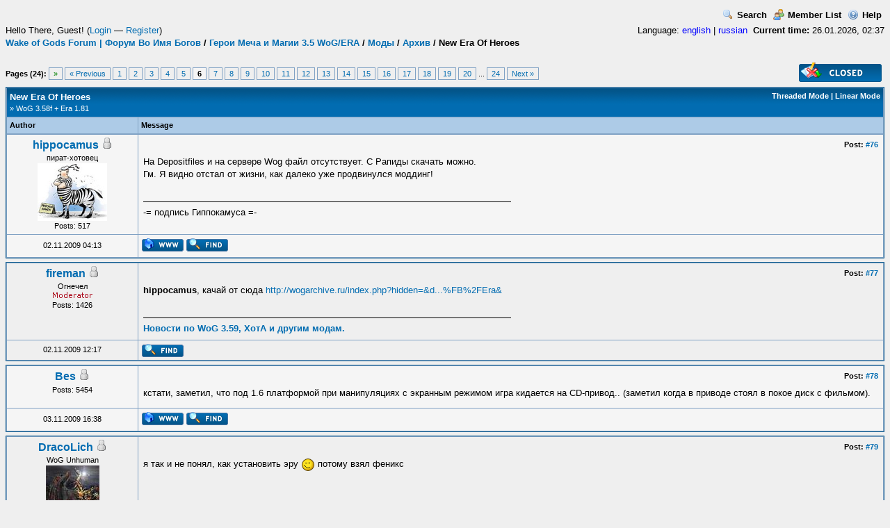

--- FILE ---
content_type: text/html; charset=UTF-8
request_url: http://wforum.heroes35.net/showthread.php?tid=3377&pid=21897
body_size: 10940
content:
<!DOCTYPE html PUBLIC "-//W3C//DTD XHTML 1.0 Transitional//EN" "http://www.w3.org/TR/xhtml1/DTD/xhtml1-transitional.dtd"><!-- start: showthread -->
<html xml:lang="en" lang="en" xmlns="http://www.w3.org/1999/xhtml">
<head>
<title>New Era Of Heroes</title>
<!-- start: headerinclude -->
<link rel="alternate" type="application/rss+xml" title="Latest Threads (RSS 2.0)" href="http://wforum.heroes35.net/syndication.php" />
<link rel="alternate" type="application/atom+xml" title="Latest Threads (Atom 1.0)" href="http://wforum.heroes35.net/syndication.php?type=atom1.0" />
<meta http-equiv="Content-Type" content="text/html; charset=UTF-8" />
<meta http-equiv="Content-Script-Type" content="text/javascript" />
<script type="text/javascript" src="http://wforum.heroes35.net/jscripts/prototype.js?ver=1400"></script>
<script type="text/javascript" src="http://wforum.heroes35.net/jscripts/general.js?ver=1400"></script>
<script type="text/javascript" src="http://wforum.heroes35.net/jscripts/popup_menu.js?ver=1400"></script>
<link type="text/css" rel="stylesheet" href="http://wforum.heroes35.net/css.php?stylesheet=7" />
<link type="text/css" rel="stylesheet" href="http://wforum.heroes35.net/css.php?stylesheet=6" />
<link type="text/css" rel="stylesheet" href="http://wforum.heroes35.net/css.php?stylesheet=21" />

<script type="text/javascript">
<!--
	var cookieDomain = ".heroes35.net";
	var cookiePath = "/";
	var cookiePrefix = "";
	var deleteevent_confirm = "Are you sure you want to delete this event?";
	var removeattach_confirm = "Are you sure you want to remove the selected attachment from this post?";
	var loading_text = 'Loading. <br />Please Wait..';
	var saving_changes = 'Saving changes..';
	var use_xmlhttprequest = "1";
	var my_post_key = "b9d8cfd422efe8abb41806df9d863e96";
	var imagepath = "images";
// -->
</script>

<!-- end: headerinclude -->
<script type="text/javascript">
<!--
	var quickdelete_confirm = "Are you sure you want to delete this post?";
// -->
</script>
<script type="text/javascript" src="jscripts/thread.js?ver=1400"></script>
</head>
<body>
	<!-- start: header -->
<script src="jscripts/Core.js" ></script>
<script src="jscripts/Console.js" ></script>
<script src="jscripts/Bers.js" ></script>
<!--LiveInternet counter--><script type="text/javascript"><!--
document.write("<a href='http://www.liveinternet.ru/click' "+
"target=_blank><img src='http://counter.yadro.ru/hit?t23.6;r"+
escape(document.referrer)+((typeof(screen)=="undefined")?"":
";s"+screen.width+"*"+screen.height+"*"+(screen.colorDepth?
screen.colorDepth:screen.pixelDepth))+";u"+escape(document.URL)+
";h"+escape(document.title.substring(0,80))+";"+Math.random()+
"' alt='' title='LiveInternet: показано число посетителей за"+
" сегодня' "+
"border='0' width='1' height='1'><\/a>")
//--></script><!--/LiveInternet-->
<!-- start: header_welcomeblock_guest -->
<div class="menu">
				<ul>
					<li><a href="http://wforum.heroes35.net/search.php"><img src="http://wforum.heroes35.net/images/toplinks/search.gif" alt="" />Search</a></li>
					<li><a href="http://wforum.heroes35.net/memberlist.php"><img src="http://wforum.heroes35.net/images/toplinks/memberlist.gif" alt="" />Member List</a></li>

					<li><a href="http://wforum.heroes35.net/misc.php?action=help"><img src="http://wforum.heroes35.net/images/toplinks/help.gif" alt="" />Help</a></li>
				</ul>
		  </div>

<script type="text/javascript">
<!--
	lang.username = "Username";
	lang.password = "Password";
	lang.login = "Login";
	lang.lost_password = " &mdash; <a href=\"http://wforum.heroes35.net/member.php?action=lostpw\">Lost Password?<\/a>";
	lang.register_url = " &mdash; <a href=\"http://wforum.heroes35.net/member.php?action=register\">Register<\/a>";
// -->
</script>
<span style="float: right;"><strong>Current time:</strong> 26.01.2026, 02:37</span>
		<span id="quick_login">Hello There, Guest! (<a href="http://wforum.heroes35.net/member.php?action=login" onclick="MyBB.quickLogin(); return false;">Login</a> &mdash; <a href="http://wforum.heroes35.net/member.php?action=register">Register</a>)</span>

		<div style="float:right;">Language: <a href="index.php?language=english" style="color:blue">english</a> | <a href="index.php?language=russian" style="color:blue">russian</a> &nbsp;</div>
<!-- start: nav -->

<div class="navigation">
<!-- start: nav_bit -->
<a href="http://wforum.heroes35.net/index.php">Wake of Gods Forum | Форум Во Имя Богов</a><!-- start: nav_sep -->
 / 
<!-- end: nav_sep -->
<!-- end: nav_bit --><!-- start: nav_bit -->
<a href="forumdisplay.php?fid=99">Герои Меча и Магии 3.5 WoG/ERA</a><!-- start: nav_sep -->
 / 
<!-- end: nav_sep -->
<!-- end: nav_bit --><!-- start: nav_bit -->
<a href="forumdisplay.php?fid=104">Моды</a><!-- start: nav_sep -->
 / 
<!-- end: nav_sep -->
<!-- end: nav_bit --><!-- start: nav_bit -->
<a href="forumdisplay.php?fid=192">Архив</a>
<!-- end: nav_bit --><!-- start: nav_sep_active -->
 / 
<!-- end: nav_sep_active --><!-- start: nav_bit_active -->
<span class="active">New Era Of Heroes</span>
<!-- end: nav_bit_active -->
</div>
<!-- end: nav -->
<br class="clear" />
<!-- end: header_welcomeblock_guest -->
<!-- end: header -->
	
	<div class="float_left">
		<!-- start: multipage -->
<div class="pagination">
<span class="pages">Pages (24):</span>
<a href="showthread.php?tid=3377&amp;page=7" style="color: green" onclick="Bers.NavigateThread(this); return false;">»</a> <!-- start: multipage_prevpage -->
<a href="showthread.php?tid=3377&amp;page=5" class="pagination_previous">&laquo; Previous</a>
<!-- end: multipage_prevpage --><!-- start: multipage_page -->
<a href="showthread.php?tid=3377&amp;page=1" class="pagination_page">1</a>
<!-- end: multipage_page --><!-- start: multipage_page -->
<a href="showthread.php?tid=3377&amp;page=2" class="pagination_page">2</a>
<!-- end: multipage_page --><!-- start: multipage_page -->
<a href="showthread.php?tid=3377&amp;page=3" class="pagination_page">3</a>
<!-- end: multipage_page --><!-- start: multipage_page -->
<a href="showthread.php?tid=3377&amp;page=4" class="pagination_page">4</a>
<!-- end: multipage_page --><!-- start: multipage_page -->
<a href="showthread.php?tid=3377&amp;page=5" class="pagination_page">5</a>
<!-- end: multipage_page --><!-- start: multipage_page_current -->
 <span class="pagination_current">6</span>
<!-- end: multipage_page_current --><!-- start: multipage_page -->
<a href="showthread.php?tid=3377&amp;page=7" class="pagination_page">7</a>
<!-- end: multipage_page --><!-- start: multipage_page -->
<a href="showthread.php?tid=3377&amp;page=8" class="pagination_page">8</a>
<!-- end: multipage_page --><!-- start: multipage_page -->
<a href="showthread.php?tid=3377&amp;page=9" class="pagination_page">9</a>
<!-- end: multipage_page --><!-- start: multipage_page -->
<a href="showthread.php?tid=3377&amp;page=10" class="pagination_page">10</a>
<!-- end: multipage_page --><!-- start: multipage_page -->
<a href="showthread.php?tid=3377&amp;page=11" class="pagination_page">11</a>
<!-- end: multipage_page --><!-- start: multipage_page -->
<a href="showthread.php?tid=3377&amp;page=12" class="pagination_page">12</a>
<!-- end: multipage_page --><!-- start: multipage_page -->
<a href="showthread.php?tid=3377&amp;page=13" class="pagination_page">13</a>
<!-- end: multipage_page --><!-- start: multipage_page -->
<a href="showthread.php?tid=3377&amp;page=14" class="pagination_page">14</a>
<!-- end: multipage_page --><!-- start: multipage_page -->
<a href="showthread.php?tid=3377&amp;page=15" class="pagination_page">15</a>
<!-- end: multipage_page --><!-- start: multipage_page -->
<a href="showthread.php?tid=3377&amp;page=16" class="pagination_page">16</a>
<!-- end: multipage_page --><!-- start: multipage_page -->
<a href="showthread.php?tid=3377&amp;page=17" class="pagination_page">17</a>
<!-- end: multipage_page --><!-- start: multipage_page -->
<a href="showthread.php?tid=3377&amp;page=18" class="pagination_page">18</a>
<!-- end: multipage_page --><!-- start: multipage_page -->
<a href="showthread.php?tid=3377&amp;page=19" class="pagination_page">19</a>
<!-- end: multipage_page --><!-- start: multipage_page -->
<a href="showthread.php?tid=3377&amp;page=20" class="pagination_page">20</a>
<!-- end: multipage_page --><!-- start: multipage_end -->
... <a href="showthread.php?tid=3377&amp;page=24" class="pagination_last">24</a>
<!-- end: multipage_end --><!-- start: multipage_nextpage -->
<a href="showthread.php?tid=3377&amp;page=7" class="pagination_next">Next &raquo;</a>
<!-- end: multipage_nextpage -->
</div>
<!-- end: multipage -->
	</div>
	<div class="float_right">
		<!-- start: showthread_newreply_closed -->
<a href="newreply.php?tid=3377"><img src="images/english/closed.gif" alt="Thread Closed" title="Thread Closed" /></a>&nbsp;
<!-- end: showthread_newreply_closed -->
	</div>
	<!-- start: showthread_ratethread -->

<!-- end: showthread_ratethread -->
	<table border="0" cellspacing="1" cellpadding="4" class="tborder" style="clear: both; border-bottom-width: 0;">
		<tr>
			<td class="thead" colspan="2">
				<div style="float: right;">
					<span class="smalltext"><strong><a href="showthread.php?mode=threaded&amp;tid=3377&amp;pid=21897#pid21897">Threaded Mode</a> | <a href="showthread.php?mode=linear&amp;tid=3377&amp;pid=21897#pid21897">Linear Mode</a></strong></span>
				</div>
				<div>
					<strong>New Era Of Heroes</strong><br /><span class="smalltext">&raquo; WoG 3.58f + Era 1.81</span>
				</div>
			</td>
		</tr>
		<!-- start: showthread_classic_header -->
<tr>
			<td class="tcat" width="15%"><span class="smalltext"><strong>Author</strong></span></td>
			<td class="tcat"><span class="smalltext"><strong>Message</strong></span></td>
		</tr>
		
<!-- end: showthread_classic_header -->
	</table>
	<div id="posts">
		<!-- start: postbit_classic -->

<table border="0" cellspacing="1" cellpadding="4" class="tborder" style="border-top-width: 0; " id="post_21846">
	<tr>
		<td class="trow1" width="15%" valign="top" style="white-space: nowrap; text-align: center;"><a name="pid21846" id="pid21846"></a>
		<strong><span class="largetext" style="white-space: normal;"><a href="member.php?action=profile&uid=34" onclick="Bers.InsertBB('[b]hippocamus[/b], '); return false;">hippocamus</a></span></strong> <!-- start: postbit_offline -->
<img src="images/buddy_offline.gif" title="Offline" alt="Offline" />
<!-- end: postbit_offline --><br />
		
		<div style="width:100%; overflow: hidden; text-align:center; font-size:11px;"><a href="member.php?action=profile&uid=34" style="color:black">пират-хотовец</a></div>
		<span class="smalltext">
			
			
			<!-- start: postbit_avatar -->
<a href="member.php?action=profile&amp;uid=34"><img src="./uploads/avatars/avatar_34.jpg" alt="" width="100" height="83" /></a>
<!-- end: postbit_avatar --><br />
			<!-- start: postbit_author_user -->
Posts: 517<br />
	
<!-- end: postbit_author_user -->
		</span>
	</td>
	<td class="trow1" valign="top">
		<table width="100%">
			<tr><td><!-- start: postbit_posturl -->
<div style="float: right; width: auto; vertical-align: top"><span class="smalltext"><strong>Post: <a href="showthread.php?tid=3377&amp;pid=21846#pid21846">#76</a></strong></span></div>
<!-- end: postbit_posturl --><span class="smalltext"><strong></strong></span>
			<br />
			<div id="pid_21846" style="padding: 5px 0 5px 0;">
				На Depositfiles и на сервере Wog файл отсутствует. С Рапиды скачать можно.<br />
Гм. Я видно отстал от жизни, как далеко уже продвинулся моддинг!
			</div>
			
			<!-- start: postbit_signature -->
<br><hr size="1" width="50%"  align="left" />
-= подпись Гиппокамуса =-
<!-- end: postbit_signature -->
			<div style="text-align: right; vertical-align: bottom;" id="post_meta_21846">
				<div id="edited_by_21846"></div>
			</div>
		</td></tr>
	</table>
</td>
</tr>
<tr>
	<td class="trow1" style="white-space: nowrap; text-align: center; vertical-align: middle;"><span class="smalltext">02.11.2009 04:13</span></td>
	<td class="trow1" style="vertical-align: middle;">
		<table width="100%" border="0" cellpadding="0" cellspacing="0">
			<tr valign="bottom">
				<td align="left" ><span class="smalltext"><!-- start: postbit_www -->
<a href="http://hippocamus.forum24.ru" target="_blank"><img src="images/english/postbit_www.gif" alt="Visit this user's website" title="Visit this user's website" /></a>
<!-- end: postbit_www --><!-- start: postbit_find -->
<a href="search.php?action=finduser&amp;uid=34"><img src="images/english/postbit_find.gif" alt="Find all posts by this user" title="Find all posts by this user" /></a>
<!-- end: postbit_find --></span></td>
				<td align="right">












</td>
			</tr>
		</table>
	</td>
</tr>
</table>
<!-- end: postbit_classic --><!-- start: postbit_classic -->

<table border="0" cellspacing="1" cellpadding="4" class="tborder" style="margin-top: 5px; " id="post_21850">
	<tr>
		<td class="trow2" width="15%" valign="top" style="white-space: nowrap; text-align: center;"><a name="pid21850" id="pid21850"></a>
		<strong><span class="largetext" style="white-space: normal;"><a href="member.php?action=profile&uid=118" onclick="Bers.InsertBB('[b]fireman[/b], '); return false;">fireman</a></span></strong> <!-- start: postbit_offline -->
<img src="images/buddy_offline.gif" title="Offline" alt="Offline" />
<!-- end: postbit_offline --><br />
		
		<div style="width:100%; overflow: hidden; text-align:center; font-size:11px;"><a href="member.php?action=profile&uid=118" style="color:black">Огнечел</a></div>
		<span class="smalltext">
			
			<!-- start: postbit_groupimage -->
<img src="images/english/picmoder.png" alt="Forum Moderators" title="Forum Moderators" />
<!-- end: postbit_groupimage --><br />
			<!-- start: postbit_avatar -->
<a href="member.php?action=profile&amp;uid=118"><img src="https://img695.imageshack.us/img695/6056/trollwd.jpg" alt="" width="100" height="100" /></a>
<!-- end: postbit_avatar --><br />
			<!-- start: postbit_author_user -->
Posts: 1426<br />
	
<!-- end: postbit_author_user -->
		</span>
	</td>
	<td class="trow2" valign="top">
		<table width="100%">
			<tr><td><!-- start: postbit_posturl -->
<div style="float: right; width: auto; vertical-align: top"><span class="smalltext"><strong>Post: <a href="showthread.php?tid=3377&amp;pid=21850#pid21850">#77</a></strong></span></div>
<!-- end: postbit_posturl --><span class="smalltext"><strong></strong></span>
			<br />
			<div id="pid_21850" style="padding: 5px 0 5px 0;">
				<span style="font-weight: bold;">hippocamus</span>, качай от сюда <a href="http://wogarchive.ru/index.php?hidden=&amp;direction=0&amp;order=nom&amp;directory=%CC%EE%E4%FB%2FEra&amp;" target="_blank">http://wogarchive.ru/index.php?hidden=&d...%FB%2FEra&</a>
			</div>
			
			<!-- start: postbit_signature -->
<br><hr size="1" width="50%"  align="left" />
<span style="font-weight: bold;"><a href="http://vk.com/hommwog" target="_blank">Новости по WoG 3.59, ХотА и другим модам.</a></span><br />

<!-- end: postbit_signature -->
			<div style="text-align: right; vertical-align: bottom;" id="post_meta_21850">
				<div id="edited_by_21850"></div>
			</div>
		</td></tr>
	</table>
</td>
</tr>
<tr>
	<td class="trow2" style="white-space: nowrap; text-align: center; vertical-align: middle;"><span class="smalltext">02.11.2009 12:17</span></td>
	<td class="trow2" style="vertical-align: middle;">
		<table width="100%" border="0" cellpadding="0" cellspacing="0">
			<tr valign="bottom">
				<td align="left" ><span class="smalltext"><!-- start: postbit_find -->
<a href="search.php?action=finduser&amp;uid=118"><img src="images/english/postbit_find.gif" alt="Find all posts by this user" title="Find all posts by this user" /></a>
<!-- end: postbit_find --></span></td>
				<td align="right">












</td>
			</tr>
		</table>
	</td>
</tr>
</table>
<!-- end: postbit_classic --><!-- start: postbit_classic -->

<table border="0" cellspacing="1" cellpadding="4" class="tborder" style="margin-top: 5px; " id="post_21875">
	<tr>
		<td class="trow1" width="15%" valign="top" style="white-space: nowrap; text-align: center;"><a name="pid21875" id="pid21875"></a>
		<strong><span class="largetext" style="white-space: normal;"><a href="member.php?action=profile&uid=470" onclick="Bers.InsertBB('[b]Bes[/b], '); return false;">Bes</a></span></strong> <!-- start: postbit_offline -->
<img src="images/buddy_offline.gif" title="Offline" alt="Offline" />
<!-- end: postbit_offline --><br />
		
		<div style="width:100%; overflow: hidden; text-align:center; font-size:11px;"><a href="member.php?action=profile&uid=470" style="color:black"></a></div>
		<span class="smalltext">
			
			
			<!-- start: postbit_avatar -->
<a href="member.php?action=profile&amp;uid=470"><img src="images/avatars/clear_avatar.gif" alt="" width="1" height="1" /></a>
<!-- end: postbit_avatar --><br />
			<!-- start: postbit_author_user -->
Posts: 5454<br />
	
<!-- end: postbit_author_user -->
		</span>
	</td>
	<td class="trow1" valign="top">
		<table width="100%">
			<tr><td><!-- start: postbit_posturl -->
<div style="float: right; width: auto; vertical-align: top"><span class="smalltext"><strong>Post: <a href="showthread.php?tid=3377&amp;pid=21875#pid21875">#78</a></strong></span></div>
<!-- end: postbit_posturl --><span class="smalltext"><strong></strong></span>
			<br />
			<div id="pid_21875" style="padding: 5px 0 5px 0;">
				кстати, заметил, что под 1.6 платформой при манипуляциях с экранным режимом игра кидается на CD-привод.. (заметил когда в приводе стоял в покое диск с фильмом).
			</div>
			
			
			<div style="text-align: right; vertical-align: bottom;" id="post_meta_21875">
				<div id="edited_by_21875"></div>
			</div>
		</td></tr>
	</table>
</td>
</tr>
<tr>
	<td class="trow1" style="white-space: nowrap; text-align: center; vertical-align: middle;"><span class="smalltext">03.11.2009 16:38</span></td>
	<td class="trow1" style="vertical-align: middle;">
		<table width="100%" border="0" cellpadding="0" cellspacing="0">
			<tr valign="bottom">
				<td align="left" ><span class="smalltext"><!-- start: postbit_www -->
<a href="http://vk.com/phoenix_mod" target="_blank"><img src="images/english/postbit_www.gif" alt="Visit this user's website" title="Visit this user's website" /></a>
<!-- end: postbit_www --><!-- start: postbit_find -->
<a href="search.php?action=finduser&amp;uid=470"><img src="images/english/postbit_find.gif" alt="Find all posts by this user" title="Find all posts by this user" /></a>
<!-- end: postbit_find --></span></td>
				<td align="right">












</td>
			</tr>
		</table>
	</td>
</tr>
</table>
<!-- end: postbit_classic --><!-- start: postbit_classic -->

<table border="0" cellspacing="1" cellpadding="4" class="tborder" style="margin-top: 5px; " id="post_21878">
	<tr>
		<td class="trow2" width="15%" valign="top" style="white-space: nowrap; text-align: center;"><a name="pid21878" id="pid21878"></a>
		<strong><span class="largetext" style="white-space: normal;"><a href="member.php?action=profile&uid=112" onclick="Bers.InsertBB('[b]DracoLich[/b], '); return false;">DracoLich</a></span></strong> <!-- start: postbit_offline -->
<img src="images/buddy_offline.gif" title="Offline" alt="Offline" />
<!-- end: postbit_offline --><br />
		
		<div style="width:100%; overflow: hidden; text-align:center; font-size:11px;"><a href="member.php?action=profile&uid=112" style="color:black">WoG Unhuman</a></div>
		<span class="smalltext">
			
			
			<!-- start: postbit_avatar -->
<a href="member.php?action=profile&amp;uid=112"><img src="./uploads/avatars/avatar_112.jpg" alt="" width="77" height="100" /></a>
<!-- end: postbit_avatar --><br />
			<!-- start: postbit_author_user -->
Posts: 251<br />
	
<!-- end: postbit_author_user -->
		</span>
	</td>
	<td class="trow2" valign="top">
		<table width="100%">
			<tr><td><!-- start: postbit_posturl -->
<div style="float: right; width: auto; vertical-align: top"><span class="smalltext"><strong>Post: <a href="showthread.php?tid=3377&amp;pid=21878#pid21878">#79</a></strong></span></div>
<!-- end: postbit_posturl --><span class="smalltext"><strong></strong></span>
			<br />
			<div id="pid_21878" style="padding: 5px 0 5px 0;">
				я так и не понял, как установить эру <img src="http://wforum.heroes35.net/images/smilies/118.gif" style="vertical-align: middle;" border="0" alt="118" title="118" /> потому взял феникс
			</div>
			
			
			<div style="text-align: right; vertical-align: bottom;" id="post_meta_21878">
				<div id="edited_by_21878"></div>
			</div>
		</td></tr>
	</table>
</td>
</tr>
<tr>
	<td class="trow2" style="white-space: nowrap; text-align: center; vertical-align: middle;"><span class="smalltext">03.11.2009 18:28</span></td>
	<td class="trow2" style="vertical-align: middle;">
		<table width="100%" border="0" cellpadding="0" cellspacing="0">
			<tr valign="bottom">
				<td align="left" ><span class="smalltext"><!-- start: postbit_www -->
<a href="http://dracolich.narod.ru" target="_blank"><img src="images/english/postbit_www.gif" alt="Visit this user's website" title="Visit this user's website" /></a>
<!-- end: postbit_www --><!-- start: postbit_find -->
<a href="search.php?action=finduser&amp;uid=112"><img src="images/english/postbit_find.gif" alt="Find all posts by this user" title="Find all posts by this user" /></a>
<!-- end: postbit_find --></span></td>
				<td align="right">












</td>
			</tr>
		</table>
	</td>
</tr>
</table>
<!-- end: postbit_classic --><!-- start: postbit_classic -->

<table border="0" cellspacing="1" cellpadding="4" class="tborder" style="margin-top: 5px; " id="post_21881">
	<tr>
		<td class="trow1" width="15%" valign="top" style="white-space: nowrap; text-align: center;"><a name="pid21881" id="pid21881"></a>
		<strong><span class="largetext" style="white-space: normal;"><a href="member.php?action=profile&uid=481" onclick="Bers.InsertBB('[b]Berserker[/b], '); return false;">Berserker</a></span></strong> <!-- start: postbit_offline -->
<img src="images/buddy_offline.gif" title="Offline" alt="Offline" />
<!-- end: postbit_offline --><br />
		
		<div style="width:100%; overflow: hidden; text-align:center; font-size:11px;"><a href="member.php?action=profile&uid=481" style="color:black"></a></div>
		<span class="smalltext">
			
			<!-- start: postbit_groupimage -->
<img src="images/english/picadmin.png" alt="Administrators" title="Administrators" />
<!-- end: postbit_groupimage --><br />
			<!-- start: postbit_avatar -->
<a href="member.php?action=profile&amp;uid=481"><img src="https://i.ibb.co/PgCWGP6/forum-ava.jpg" alt="" width="100" height="100" /></a>
<!-- end: postbit_avatar --><br />
			<!-- start: postbit_author_user -->
Posts: 16834<br />
	
<!-- end: postbit_author_user -->
		</span>
	</td>
	<td class="trow1" valign="top">
		<table width="100%">
			<tr><td><!-- start: postbit_posturl -->
<div style="float: right; width: auto; vertical-align: top"><span class="smalltext"><strong>Post: <a href="showthread.php?tid=3377&amp;pid=21881#pid21881">#80</a></strong></span></div>
<!-- end: postbit_posturl --><span class="smalltext"><strong></strong></span>
			<br />
			<div id="pid_21881" style="padding: 5px 0 5px 0;">
				New Era Of Heroes устанавливается распаковкой архива в директорию игры + запуком одно бат-файла.
			</div>
			
			<!-- start: postbit_signature -->
<br><hr size="1" width="50%"  align="left" />
<a href="https://yadi.sk/d/Bhg4CGTf3PXi3k" target="_blank">Скачать Герои 3 Эра и всё, что с ней связано</a> / <a href="https://mods.hmm35.ru/Era%202.46f.exe" target="_blank">ERA 2.46f для старых модов</a><br />
<a href="https://hmm35.ru/donate.php" target="_blank">Поддержать проект</a><br />

<!-- end: postbit_signature -->
			<div style="text-align: right; vertical-align: bottom;" id="post_meta_21881">
				<div id="edited_by_21881"></div>
			</div>
		</td></tr>
	</table>
</td>
</tr>
<tr>
	<td class="trow1" style="white-space: nowrap; text-align: center; vertical-align: middle;"><span class="smalltext">03.11.2009 19:27</span></td>
	<td class="trow1" style="vertical-align: middle;">
		<table width="100%" border="0" cellpadding="0" cellspacing="0">
			<tr valign="bottom">
				<td align="left" ><span class="smalltext"><!-- start: postbit_find -->
<a href="search.php?action=finduser&amp;uid=481"><img src="images/english/postbit_find.gif" alt="Find all posts by this user" title="Find all posts by this user" /></a>
<!-- end: postbit_find --></span></td>
				<td align="right">












</td>
			</tr>
		</table>
	</td>
</tr>
</table>
<!-- end: postbit_classic --><!-- start: postbit_classic -->

<table border="0" cellspacing="1" cellpadding="4" class="tborder" style="margin-top: 5px; " id="post_21883">
	<tr>
		<td class="trow2" width="15%" valign="top" style="white-space: nowrap; text-align: center;"><a name="pid21883" id="pid21883"></a>
		<strong><span class="largetext" style="white-space: normal;"><a href="member.php?action=profile&uid=562" onclick="Bers.InsertBB('[b]AKuHAK[/b], '); return false;">AKuHAK</a></span></strong> <!-- start: postbit_offline -->
<img src="images/buddy_offline.gif" title="Offline" alt="Offline" />
<!-- end: postbit_offline --><br />
		
		<div style="width:100%; overflow: hidden; text-align:center; font-size:11px;"><a href="member.php?action=profile&uid=562" style="color:black"></a></div>
		<span class="smalltext">
			
			
			<br />
			<!-- start: postbit_author_user -->
Posts: 116<br />
	
<!-- end: postbit_author_user -->
		</span>
	</td>
	<td class="trow2" valign="top">
		<table width="100%">
			<tr><td><!-- start: postbit_posturl -->
<div style="float: right; width: auto; vertical-align: top"><span class="smalltext"><strong>Post: <a href="showthread.php?tid=3377&amp;pid=21883#pid21883">#81</a></strong></span></div>
<!-- end: postbit_posturl --><span class="smalltext"><strong></strong></span>
			<br />
			<div id="pid_21883" style="padding: 5px 0 5px 0;">
				Можно вопрос, какие действия следует предпринять, чтобы пропатчивать экзешник от Полного Издания Буки (версии 4.0). Оконный режим я нашёл как - просто в шестнадцатиричном редакторе открываешь экзешник ищёшь DDRAW.DLL и заменяешь первую букву. А вто как уменьшить нагрузку на ЦПУ?
			</div>
			
			
			<div style="text-align: right; vertical-align: bottom;" id="post_meta_21883">
				<div id="edited_by_21883"><!-- start: postbit_editedby -->
<span class="smalltext">(This post was last modified: 03.11.2009 21:55 by <a href="member.php?action=profile&amp;uid=562">AKuHAK</a>.)</span>


<!-- end: postbit_editedby --></div>
			</div>
		</td></tr>
	</table>
</td>
</tr>
<tr>
	<td class="trow2" style="white-space: nowrap; text-align: center; vertical-align: middle;"><span class="smalltext">03.11.2009 21:54</span></td>
	<td class="trow2" style="vertical-align: middle;">
		<table width="100%" border="0" cellpadding="0" cellspacing="0">
			<tr valign="bottom">
				<td align="left" ><span class="smalltext"><!-- start: postbit_find -->
<a href="search.php?action=finduser&amp;uid=562"><img src="images/english/postbit_find.gif" alt="Find all posts by this user" title="Find all posts by this user" /></a>
<!-- end: postbit_find --></span></td>
				<td align="right">












</td>
			</tr>
		</table>
	</td>
</tr>
</table>
<!-- end: postbit_classic --><!-- start: postbit_classic -->

<table border="0" cellspacing="1" cellpadding="4" class="tborder" style="margin-top: 5px; " id="post_21884">
	<tr>
		<td class="trow1" width="15%" valign="top" style="white-space: nowrap; text-align: center;"><a name="pid21884" id="pid21884"></a>
		<strong><span class="largetext" style="white-space: normal;"><a href="member.php?action=profile&uid=4" onclick="Bers.InsertBB('[b]gamecreator[/b], '); return false;">gamecreator</a></span></strong> <!-- start: postbit_offline -->
<img src="images/buddy_offline.gif" title="Offline" alt="Offline" />
<!-- end: postbit_offline --><br />
		
		<div style="width:100%; overflow: hidden; text-align:center; font-size:11px;"><a href="member.php?action=profile&uid=4" style="color:black"></a></div>
		<span class="smalltext">
			
			
			<!-- start: postbit_avatar -->
<a href="member.php?action=profile&amp;uid=4"><img src="https://dl.dropboxusercontent.com/u/21695479/av.wforum.2.png" alt="" width="100" height="100" /></a>
<!-- end: postbit_avatar --><br />
			<!-- start: postbit_author_user -->
Posts: 7107<br />
	
<!-- end: postbit_author_user -->
		</span>
	</td>
	<td class="trow1" valign="top">
		<table width="100%">
			<tr><td><!-- start: postbit_posturl -->
<div style="float: right; width: auto; vertical-align: top"><span class="smalltext"><strong>Post: <a href="showthread.php?tid=3377&amp;pid=21884#pid21884">#82</a></strong></span></div>
<!-- end: postbit_posturl --><span class="smalltext"><strong></strong></span>
			<br />
			<div id="pid_21884" style="padding: 5px 0 5px 0;">
				где его можно скачать?<br><span style="font-size: 7pt;"><span style="font-weight: bold;">Добавлено:</span></span><br />
экзешник
			</div>
			
			<!-- start: postbit_signature -->
<br><hr size="1" width="50%"  align="left" />
<span style="font-size: xx-small;"><a href="http://www.degeneratestate.org/posts/2016/Apr/20/heavy-metal-and-natural-language-processing-part-1/" target="_blank"><span style="font-style: italic;">When all gods have burnt to ashes in eternity of sorrow,<br />
Demons gonna tear your soul because there is no tomorrow.</span></a></span>
<!-- end: postbit_signature -->
			<div style="text-align: right; vertical-align: bottom;" id="post_meta_21884">
				<div id="edited_by_21884"><!-- start: postbit_editedby -->
<span class="smalltext">(This post was last modified: 03.11.2009 22:00 by <a href="member.php?action=profile&amp;uid=4">gamecreator</a>.)</span>


<!-- end: postbit_editedby --></div>
			</div>
		</td></tr>
	</table>
</td>
</tr>
<tr>
	<td class="trow1" style="white-space: nowrap; text-align: center; vertical-align: middle;"><span class="smalltext">03.11.2009 22:00</span></td>
	<td class="trow1" style="vertical-align: middle;">
		<table width="100%" border="0" cellpadding="0" cellspacing="0">
			<tr valign="bottom">
				<td align="left" ><span class="smalltext"><!-- start: postbit_find -->
<a href="search.php?action=finduser&amp;uid=4"><img src="images/english/postbit_find.gif" alt="Find all posts by this user" title="Find all posts by this user" /></a>
<!-- end: postbit_find --></span></td>
				<td align="right">












</td>
			</tr>
		</table>
	</td>
</tr>
</table>
<!-- end: postbit_classic --><!-- start: postbit_classic -->

<table border="0" cellspacing="1" cellpadding="4" class="tborder" style="margin-top: 5px; " id="post_21885">
	<tr>
		<td class="trow2" width="15%" valign="top" style="white-space: nowrap; text-align: center;"><a name="pid21885" id="pid21885"></a>
		<strong><span class="largetext" style="white-space: normal;"><a href="member.php?action=profile&uid=562" onclick="Bers.InsertBB('[b]AKuHAK[/b], '); return false;">AKuHAK</a></span></strong> <!-- start: postbit_offline -->
<img src="images/buddy_offline.gif" title="Offline" alt="Offline" />
<!-- end: postbit_offline --><br />
		
		<div style="width:100%; overflow: hidden; text-align:center; font-size:11px;"><a href="member.php?action=profile&uid=562" style="color:black"></a></div>
		<span class="smalltext">
			
			
			<br />
			<!-- start: postbit_author_user -->
Posts: 116<br />
	
<!-- end: postbit_author_user -->
		</span>
	</td>
	<td class="trow2" valign="top">
		<table width="100%">
			<tr><td><!-- start: postbit_posturl -->
<div style="float: right; width: auto; vertical-align: top"><span class="smalltext"><strong>Post: <a href="showthread.php?tid=3377&amp;pid=21885#pid21885">#83</a></strong></span></div>
<!-- end: postbit_posturl --><span class="smalltext"><strong></strong></span>
			<br />
			<div id="pid_21885" style="padding: 5px 0 5px 0;">
				Вот <a href="http://depositfiles.com/files/9lrqot89o" target="_blank">залил</a> буковский экзешник. Есть ещё правда <a href="http://wforum.heroes35.net/showthread.php?tid=747" target="_blank">экзешник</a> из темы Квертуса, но там он какойто другой.
			</div>
			
			
			<div style="text-align: right; vertical-align: bottom;" id="post_meta_21885">
				<div id="edited_by_21885"></div>
			</div>
		</td></tr>
	</table>
</td>
</tr>
<tr>
	<td class="trow2" style="white-space: nowrap; text-align: center; vertical-align: middle;"><span class="smalltext">03.11.2009 22:20</span></td>
	<td class="trow2" style="vertical-align: middle;">
		<table width="100%" border="0" cellpadding="0" cellspacing="0">
			<tr valign="bottom">
				<td align="left" ><span class="smalltext"><!-- start: postbit_find -->
<a href="search.php?action=finduser&amp;uid=562"><img src="images/english/postbit_find.gif" alt="Find all posts by this user" title="Find all posts by this user" /></a>
<!-- end: postbit_find --></span></td>
				<td align="right">












</td>
			</tr>
		</table>
	</td>
</tr>
</table>
<!-- end: postbit_classic --><!-- start: postbit_classic -->

<table border="0" cellspacing="1" cellpadding="4" class="tborder" style="margin-top: 5px; " id="post_21887">
	<tr>
		<td class="trow1" width="15%" valign="top" style="white-space: nowrap; text-align: center;"><a name="pid21887" id="pid21887"></a>
		<strong><span class="largetext" style="white-space: normal;"><a href="member.php?action=profile&uid=4" onclick="Bers.InsertBB('[b]gamecreator[/b], '); return false;">gamecreator</a></span></strong> <!-- start: postbit_offline -->
<img src="images/buddy_offline.gif" title="Offline" alt="Offline" />
<!-- end: postbit_offline --><br />
		
		<div style="width:100%; overflow: hidden; text-align:center; font-size:11px;"><a href="member.php?action=profile&uid=4" style="color:black"></a></div>
		<span class="smalltext">
			
			
			<!-- start: postbit_avatar -->
<a href="member.php?action=profile&amp;uid=4"><img src="https://dl.dropboxusercontent.com/u/21695479/av.wforum.2.png" alt="" width="100" height="100" /></a>
<!-- end: postbit_avatar --><br />
			<!-- start: postbit_author_user -->
Posts: 7107<br />
	
<!-- end: postbit_author_user -->
		</span>
	</td>
	<td class="trow1" valign="top">
		<table width="100%">
			<tr><td><!-- start: postbit_posturl -->
<div style="float: right; width: auto; vertical-align: top"><span class="smalltext"><strong>Post: <a href="showthread.php?tid=3377&amp;pid=21887#pid21887">#84</a></strong></span></div>
<!-- end: postbit_posturl --><span class="smalltext"><strong></strong></span>
			<br />
			<div id="pid_21887" style="padding: 5px 0 5px 0;">
				скорей всего патчи не портабельны на 4.0.<br />
<br />
а что такого в 4.0, чего нет в 3.2?
			</div>
			
			<!-- start: postbit_signature -->
<br><hr size="1" width="50%"  align="left" />
<span style="font-size: xx-small;"><a href="http://www.degeneratestate.org/posts/2016/Apr/20/heavy-metal-and-natural-language-processing-part-1/" target="_blank"><span style="font-style: italic;">When all gods have burnt to ashes in eternity of sorrow,<br />
Demons gonna tear your soul because there is no tomorrow.</span></a></span>
<!-- end: postbit_signature -->
			<div style="text-align: right; vertical-align: bottom;" id="post_meta_21887">
				<div id="edited_by_21887"></div>
			</div>
		</td></tr>
	</table>
</td>
</tr>
<tr>
	<td class="trow1" style="white-space: nowrap; text-align: center; vertical-align: middle;"><span class="smalltext">03.11.2009 22:51</span></td>
	<td class="trow1" style="vertical-align: middle;">
		<table width="100%" border="0" cellpadding="0" cellspacing="0">
			<tr valign="bottom">
				<td align="left" ><span class="smalltext"><!-- start: postbit_find -->
<a href="search.php?action=finduser&amp;uid=4"><img src="images/english/postbit_find.gif" alt="Find all posts by this user" title="Find all posts by this user" /></a>
<!-- end: postbit_find --></span></td>
				<td align="right">












</td>
			</tr>
		</table>
	</td>
</tr>
</table>
<!-- end: postbit_classic --><!-- start: postbit_classic -->

<table border="0" cellspacing="1" cellpadding="4" class="tborder" style="margin-top: 5px; " id="post_21889">
	<tr>
		<td class="trow2" width="15%" valign="top" style="white-space: nowrap; text-align: center;"><a name="pid21889" id="pid21889"></a>
		<strong><span class="largetext" style="white-space: normal;"><a href="member.php?action=profile&uid=562" onclick="Bers.InsertBB('[b]AKuHAK[/b], '); return false;">AKuHAK</a></span></strong> <!-- start: postbit_offline -->
<img src="images/buddy_offline.gif" title="Offline" alt="Offline" />
<!-- end: postbit_offline --><br />
		
		<div style="width:100%; overflow: hidden; text-align:center; font-size:11px;"><a href="member.php?action=profile&uid=562" style="color:black"></a></div>
		<span class="smalltext">
			
			
			<br />
			<!-- start: postbit_author_user -->
Posts: 116<br />
	
<!-- end: postbit_author_user -->
		</span>
	</td>
	<td class="trow2" valign="top">
		<table width="100%">
			<tr><td><!-- start: postbit_posturl -->
<div style="float: right; width: auto; vertical-align: top"><span class="smalltext"><strong>Post: <a href="showthread.php?tid=3377&amp;pid=21889#pid21889">#85</a></strong></span></div>
<!-- end: postbit_posturl --><span class="smalltext"><strong></strong></span>
			<br />
			<div id="pid_21889" style="padding: 5px 0 5px 0;">
				Патчи точно не портабельны <img src="http://wforum.heroes35.net/images/smilies/beee.gif" style="vertical-align: middle;" border="0" alt="Beee" title="Beee" /> я уже проверил. Ну не знаю просто она мне всегда нравилась как-то. Всё-таки версия новее. И к тому же я не прошу многого - мне только надо узнать адреса, в которых надо провести изменения. В 4.0 версии есть привязка к диску, чтобы смотреть оригинальные видеоролики к кампаниям - мне всегда это было интересно. Это не всегда удобно конечно, да и главное меню оставляет желать лучшего, но вот хочется мне.
			</div>
			
			
			<div style="text-align: right; vertical-align: bottom;" id="post_meta_21889">
				<div id="edited_by_21889"></div>
			</div>
		</td></tr>
	</table>
</td>
</tr>
<tr>
	<td class="trow2" style="white-space: nowrap; text-align: center; vertical-align: middle;"><span class="smalltext">03.11.2009 22:56</span></td>
	<td class="trow2" style="vertical-align: middle;">
		<table width="100%" border="0" cellpadding="0" cellspacing="0">
			<tr valign="bottom">
				<td align="left" ><span class="smalltext"><!-- start: postbit_find -->
<a href="search.php?action=finduser&amp;uid=562"><img src="images/english/postbit_find.gif" alt="Find all posts by this user" title="Find all posts by this user" /></a>
<!-- end: postbit_find --></span></td>
				<td align="right">












</td>
			</tr>
		</table>
	</td>
</tr>
</table>
<!-- end: postbit_classic --><!-- start: postbit_classic -->

<table border="0" cellspacing="1" cellpadding="4" class="tborder" style="margin-top: 5px; " id="post_21890">
	<tr>
		<td class="trow1" width="15%" valign="top" style="white-space: nowrap; text-align: center;"><a name="pid21890" id="pid21890"></a>
		<strong><span class="largetext" style="white-space: normal;"><a href="member.php?action=profile&uid=4" onclick="Bers.InsertBB('[b]gamecreator[/b], '); return false;">gamecreator</a></span></strong> <!-- start: postbit_offline -->
<img src="images/buddy_offline.gif" title="Offline" alt="Offline" />
<!-- end: postbit_offline --><br />
		
		<div style="width:100%; overflow: hidden; text-align:center; font-size:11px;"><a href="member.php?action=profile&uid=4" style="color:black"></a></div>
		<span class="smalltext">
			
			
			<!-- start: postbit_avatar -->
<a href="member.php?action=profile&amp;uid=4"><img src="https://dl.dropboxusercontent.com/u/21695479/av.wforum.2.png" alt="" width="100" height="100" /></a>
<!-- end: postbit_avatar --><br />
			<!-- start: postbit_author_user -->
Posts: 7107<br />
	
<!-- end: postbit_author_user -->
		</span>
	</td>
	<td class="trow1" valign="top">
		<table width="100%">
			<tr><td><!-- start: postbit_posturl -->
<div style="float: right; width: auto; vertical-align: top"><span class="smalltext"><strong>Post: <a href="showthread.php?tid=3377&amp;pid=21890#pid21890">#86</a></strong></span></div>
<!-- end: postbit_posturl --><span class="smalltext"><strong></strong></span>
			<br />
			<div id="pid_21890" style="padding: 5px 0 5px 0;">
				попробуй поискать в своем экзешнике содержимое возле нужного адреса (но оно должно включать этот адрес) в обычном экзешнике. теоретически изменив аналогичные байты, ты получишь реультат. экзешник 3.2/вога (для них патчи портабельны) могу выслать
			</div>
			
			<!-- start: postbit_signature -->
<br><hr size="1" width="50%"  align="left" />
<span style="font-size: xx-small;"><a href="http://www.degeneratestate.org/posts/2016/Apr/20/heavy-metal-and-natural-language-processing-part-1/" target="_blank"><span style="font-style: italic;">When all gods have burnt to ashes in eternity of sorrow,<br />
Demons gonna tear your soul because there is no tomorrow.</span></a></span>
<!-- end: postbit_signature -->
			<div style="text-align: right; vertical-align: bottom;" id="post_meta_21890">
				<div id="edited_by_21890"></div>
			</div>
		</td></tr>
	</table>
</td>
</tr>
<tr>
	<td class="trow1" style="white-space: nowrap; text-align: center; vertical-align: middle;"><span class="smalltext">03.11.2009 23:11</span></td>
	<td class="trow1" style="vertical-align: middle;">
		<table width="100%" border="0" cellpadding="0" cellspacing="0">
			<tr valign="bottom">
				<td align="left" ><span class="smalltext"><!-- start: postbit_find -->
<a href="search.php?action=finduser&amp;uid=4"><img src="images/english/postbit_find.gif" alt="Find all posts by this user" title="Find all posts by this user" /></a>
<!-- end: postbit_find --></span></td>
				<td align="right">












</td>
			</tr>
		</table>
	</td>
</tr>
</table>
<!-- end: postbit_classic --><!-- start: postbit_classic -->

<table border="0" cellspacing="1" cellpadding="4" class="tborder" style="margin-top: 5px; " id="post_21891">
	<tr>
		<td class="trow2" width="15%" valign="top" style="white-space: nowrap; text-align: center;"><a name="pid21891" id="pid21891"></a>
		<strong><span class="largetext" style="white-space: normal;"><a href="member.php?action=profile&uid=562" onclick="Bers.InsertBB('[b]AKuHAK[/b], '); return false;">AKuHAK</a></span></strong> <!-- start: postbit_offline -->
<img src="images/buddy_offline.gif" title="Offline" alt="Offline" />
<!-- end: postbit_offline --><br />
		
		<div style="width:100%; overflow: hidden; text-align:center; font-size:11px;"><a href="member.php?action=profile&uid=562" style="color:black"></a></div>
		<span class="smalltext">
			
			
			<br />
			<!-- start: postbit_author_user -->
Posts: 116<br />
	
<!-- end: postbit_author_user -->
		</span>
	</td>
	<td class="trow2" valign="top">
		<table width="100%">
			<tr><td><!-- start: postbit_posturl -->
<div style="float: right; width: auto; vertical-align: top"><span class="smalltext"><strong>Post: <a href="showthread.php?tid=3377&amp;pid=21891#pid21891">#87</a></strong></span></div>
<!-- end: postbit_posturl --><span class="smalltext"><strong></strong></span>
			<br />
			<div id="pid_21891" style="padding: 5px 0 5px 0;">
				У меня они есть, дело в том что я даже не знаю, ЧТО именно я должен искать - в патче указаны лишь адреса и новые значения, старые значения не указаны. Вот например код для 32бит (действующий):<br />
<div class="codeblock">
<div class="title">Code:<br />
</div><div class="body" dir="ltr"><code>; НАЗВАНИЕ: Оконный 32-битный цветовой режим<br />
; ВЕРСИЯ: 1.0<br />
; АВТОР: Bourn<br />
; ОПИСАНИЕ: Позволяет играть в оконном режиме при глубине цвета в 32 бита<br />
; EXE: 4.0<br />
<br />
; DATA "DDRAW.dll" =&gt; "ZDRAW.dll"<br />
<br />
25D06C 5A<br />
<br />
; 25C7D8 5A для sod v3.2<br />
; 25C798 5A для экзешника от Квертуса</code></div></div>
<br />
Для ЦПУ - посложнее, там в скобках указаны операции ассемблера, а как найти их аналог в 16 ричном виде. А хотя ты навёл меня на мысль - можно поискать в старых версиях файла. Хммм.. Пойду пробовать.<br />
<br />
Попробовал - ничего не вышло. Нет адреса-то я нашёл, но в командах то переход на другие дреса, которые тоже сдвинулись, а вот найти сдвинутые уже выше моих сил. Вот адреса - может придут великие программисты и помогут мне с моей проблемой.<br />
<div class="codeblock">
<div class="title">Code:<br />
</div><div class="body" dir="ltr"><code>; НАЗВАНИЕ: CPU<br />
; ВЕРСИЯ: 1.0<br />
; АВТОР: Berserker<br />
; ОПИСАНИЕ: Уменьшает нагрузку на процессор с 100% до 1-3% путём добавления вызова "Сон" в цикл получения сообщений ОС<br />
; EXE: 4.0<br />
<br />
; 4F8625:<br />
;&nbsp;&nbsp;&nbsp;&nbsp;NOP(6) =&gt; CALL NEAR [DWORD 63A0F8]<br />
;&nbsp;&nbsp;&nbsp;&nbsp;NOP(3) =&gt; SUB ESP,1C<br />
;&nbsp;&nbsp;&nbsp;&nbsp;NOP(2) =&gt; JMP SHORT 004F8646<br />
; 0F8625 FF15F8A0630083EC1CEB16 у sod3.2<br />
0F8345 FF15F8A0630083EC1CEB16<br />
<br />
; 4F8641:<br />
;&nbsp;&nbsp;&nbsp;&nbsp;MOV EBP,ESP; SUB ESP,1C =&gt; JMP 004F88A1<br />
; 0F8641 E95B020000 у sod3.2<br />
0F8361 E95B020000<br />
<br />
; 4F88A1:<br />
;&nbsp;&nbsp;&nbsp;&nbsp;NOP(2) =&gt; MOV EBP,ESP<br />
;&nbsp;&nbsp;&nbsp;&nbsp;NOP(2) =&gt; PUSH 1<br />
;&nbsp;&nbsp;&nbsp;&nbsp;NOP(6) =&gt; PUSH [DWORD 69965C]<br />
;&nbsp;&nbsp;&nbsp;&nbsp;NOP(5) =&gt; JMP 004F8625<br />
; 0F88A1 8BEC6A01FF355C966900E975FDFFFF у sod3.2<br />
0F85C1 8BEC6A01FF355C966900E975FDFFFF</code></div></div>

			</div>
			
			
			<div style="text-align: right; vertical-align: bottom;" id="post_meta_21891">
				<div id="edited_by_21891"><!-- start: postbit_editedby -->
<span class="smalltext">(This post was last modified: 04.11.2009 00:28 by <a href="member.php?action=profile&amp;uid=562">AKuHAK</a>.)</span>


<!-- end: postbit_editedby --></div>
			</div>
		</td></tr>
	</table>
</td>
</tr>
<tr>
	<td class="trow2" style="white-space: nowrap; text-align: center; vertical-align: middle;"><span class="smalltext">03.11.2009 23:21</span></td>
	<td class="trow2" style="vertical-align: middle;">
		<table width="100%" border="0" cellpadding="0" cellspacing="0">
			<tr valign="bottom">
				<td align="left" ><span class="smalltext"><!-- start: postbit_find -->
<a href="search.php?action=finduser&amp;uid=562"><img src="images/english/postbit_find.gif" alt="Find all posts by this user" title="Find all posts by this user" /></a>
<!-- end: postbit_find --></span></td>
				<td align="right">












</td>
			</tr>
		</table>
	</td>
</tr>
</table>
<!-- end: postbit_classic --><!-- start: postbit_classic -->

<table border="0" cellspacing="1" cellpadding="4" class="tborder" style="margin-top: 5px; " id="post_21894">
	<tr>
		<td class="trow1" width="15%" valign="top" style="white-space: nowrap; text-align: center;"><a name="pid21894" id="pid21894"></a>
		<strong><span class="largetext" style="white-space: normal;"><a href="member.php?action=profile&uid=481" onclick="Bers.InsertBB('[b]Berserker[/b], '); return false;">Berserker</a></span></strong> <!-- start: postbit_offline -->
<img src="images/buddy_offline.gif" title="Offline" alt="Offline" />
<!-- end: postbit_offline --><br />
		
		<div style="width:100%; overflow: hidden; text-align:center; font-size:11px;"><a href="member.php?action=profile&uid=481" style="color:black"></a></div>
		<span class="smalltext">
			
			<!-- start: postbit_groupimage -->
<img src="images/english/picadmin.png" alt="Administrators" title="Administrators" />
<!-- end: postbit_groupimage --><br />
			<!-- start: postbit_avatar -->
<a href="member.php?action=profile&amp;uid=481"><img src="https://i.ibb.co/PgCWGP6/forum-ava.jpg" alt="" width="100" height="100" /></a>
<!-- end: postbit_avatar --><br />
			<!-- start: postbit_author_user -->
Posts: 16834<br />
	
<!-- end: postbit_author_user -->
		</span>
	</td>
	<td class="trow1" valign="top">
		<table width="100%">
			<tr><td><!-- start: postbit_posturl -->
<div style="float: right; width: auto; vertical-align: top"><span class="smalltext"><strong>Post: <a href="showthread.php?tid=3377&amp;pid=21894#pid21894">#88</a></strong></span></div>
<!-- end: postbit_posturl --><span class="smalltext"><strong></strong></span>
			<br />
			<div id="pid_21894" style="padding: 5px 0 5px 0;">
				<span style="font-weight: bold;">AKuHAK</span>, Сегодня уже вряд ли, а завтра постараюсь глянуть.
			</div>
			
			<!-- start: postbit_signature -->
<br><hr size="1" width="50%"  align="left" />
<a href="https://yadi.sk/d/Bhg4CGTf3PXi3k" target="_blank">Скачать Герои 3 Эра и всё, что с ней связано</a> / <a href="https://mods.hmm35.ru/Era%202.46f.exe" target="_blank">ERA 2.46f для старых модов</a><br />
<a href="https://hmm35.ru/donate.php" target="_blank">Поддержать проект</a><br />

<!-- end: postbit_signature -->
			<div style="text-align: right; vertical-align: bottom;" id="post_meta_21894">
				<div id="edited_by_21894"></div>
			</div>
		</td></tr>
	</table>
</td>
</tr>
<tr>
	<td class="trow1" style="white-space: nowrap; text-align: center; vertical-align: middle;"><span class="smalltext">04.11.2009 00:39</span></td>
	<td class="trow1" style="vertical-align: middle;">
		<table width="100%" border="0" cellpadding="0" cellspacing="0">
			<tr valign="bottom">
				<td align="left" ><span class="smalltext"><!-- start: postbit_find -->
<a href="search.php?action=finduser&amp;uid=481"><img src="images/english/postbit_find.gif" alt="Find all posts by this user" title="Find all posts by this user" /></a>
<!-- end: postbit_find --></span></td>
				<td align="right">












</td>
			</tr>
		</table>
	</td>
</tr>
</table>
<!-- end: postbit_classic --><!-- start: postbit_classic -->

<table border="0" cellspacing="1" cellpadding="4" class="tborder" style="margin-top: 5px; " id="post_21897">
	<tr>
		<td class="trow2" width="15%" valign="top" style="white-space: nowrap; text-align: center;"><a name="pid21897" id="pid21897"></a>
		<strong><span class="largetext" style="white-space: normal;"><a href="member.php?action=profile&uid=4" onclick="Bers.InsertBB('[b]gamecreator[/b], '); return false;">gamecreator</a></span></strong> <!-- start: postbit_offline -->
<img src="images/buddy_offline.gif" title="Offline" alt="Offline" />
<!-- end: postbit_offline --><br />
		
		<div style="width:100%; overflow: hidden; text-align:center; font-size:11px;"><a href="member.php?action=profile&uid=4" style="color:black"></a></div>
		<span class="smalltext">
			
			
			<!-- start: postbit_avatar -->
<a href="member.php?action=profile&amp;uid=4"><img src="https://dl.dropboxusercontent.com/u/21695479/av.wforum.2.png" alt="" width="100" height="100" /></a>
<!-- end: postbit_avatar --><br />
			<!-- start: postbit_author_user -->
Posts: 7107<br />
	
<!-- end: postbit_author_user -->
		</span>
	</td>
	<td class="trow2" valign="top">
		<table width="100%">
			<tr><td><!-- start: postbit_posturl -->
<div style="float: right; width: auto; vertical-align: top"><span class="smalltext"><strong>Post: <a href="showthread.php?tid=3377&amp;pid=21897#pid21897">#89</a></strong></span></div>
<!-- end: postbit_posturl --><span class="smalltext"><strong></strong></span>
			<br />
			<div id="pid_21897" style="padding: 5px 0 5px 0;">
				<span style="font-weight: bold;">AKuHAK</span>, последовательность действий такая:<br />
1) берешь <span style="font-style: italic;">непатченый</span> экзешник 3.2<br />
2) ищешь адрес, по которому заменяются байты<br />
3) выбираешь небольшую область вокруг этого адреса (думаю, 16 байт должно хватить)<br />
4) берешь экзешник 4.0<br />
5) ищешь взятую область в нем (главное чтобы эта область была одна на весь экзешник. если не одна, то можно взять область побольше. если нет такой вообще, поэкспериментируй с положением области (т.е. когда искомый байт посередине области, самый левый. самый правый и т.п.) относительно этого байта (но он <span style="font-style: italic;">обязательно</span> должен в нее входить) или возьми размер поменьше)<br />
6) определяешь байт, который нужно пропатчить (в обоих областях его относительное расположение <span style="font-style: italic;">одинаково</span>)<br />
7) подменяешь его адрес в текстовике<br />
8) переводишь текстовик в бинарник<br />
9) патчишь
			</div>
			
			<!-- start: postbit_signature -->
<br><hr size="1" width="50%"  align="left" />
<span style="font-size: xx-small;"><a href="http://www.degeneratestate.org/posts/2016/Apr/20/heavy-metal-and-natural-language-processing-part-1/" target="_blank"><span style="font-style: italic;">When all gods have burnt to ashes in eternity of sorrow,<br />
Demons gonna tear your soul because there is no tomorrow.</span></a></span>
<!-- end: postbit_signature -->
			<div style="text-align: right; vertical-align: bottom;" id="post_meta_21897">
				<div id="edited_by_21897"></div>
			</div>
		</td></tr>
	</table>
</td>
</tr>
<tr>
	<td class="trow2" style="white-space: nowrap; text-align: center; vertical-align: middle;"><span class="smalltext">04.11.2009 00:51</span></td>
	<td class="trow2" style="vertical-align: middle;">
		<table width="100%" border="0" cellpadding="0" cellspacing="0">
			<tr valign="bottom">
				<td align="left" ><span class="smalltext"><!-- start: postbit_find -->
<a href="search.php?action=finduser&amp;uid=4"><img src="images/english/postbit_find.gif" alt="Find all posts by this user" title="Find all posts by this user" /></a>
<!-- end: postbit_find --></span></td>
				<td align="right">












</td>
			</tr>
		</table>
	</td>
</tr>
</table>
<!-- end: postbit_classic --><!-- start: postbit_classic -->

<table border="0" cellspacing="1" cellpadding="4" class="tborder" style="margin-top: 5px; " id="post_21900">
	<tr>
		<td class="trow1" width="15%" valign="top" style="white-space: nowrap; text-align: center;"><a name="pid21900" id="pid21900"></a>
		<strong><span class="largetext" style="white-space: normal;"><a href="member.php?action=profile&uid=562" onclick="Bers.InsertBB('[b]AKuHAK[/b], '); return false;">AKuHAK</a></span></strong> <!-- start: postbit_offline -->
<img src="images/buddy_offline.gif" title="Offline" alt="Offline" />
<!-- end: postbit_offline --><br />
		
		<div style="width:100%; overflow: hidden; text-align:center; font-size:11px;"><a href="member.php?action=profile&uid=562" style="color:black"></a></div>
		<span class="smalltext">
			
			
			<br />
			<!-- start: postbit_author_user -->
Posts: 116<br />
	
<!-- end: postbit_author_user -->
		</span>
	</td>
	<td class="trow1" valign="top">
		<table width="100%">
			<tr><td><!-- start: postbit_posturl -->
<div style="float: right; width: auto; vertical-align: top"><span class="smalltext"><strong>Post: <a href="showthread.php?tid=3377&amp;pid=21900#pid21900">#90</a></strong></span></div>
<!-- end: postbit_posturl --><span class="smalltext"><strong></strong></span>
			<br />
			<div id="pid_21900" style="padding: 5px 0 5px 0;">
				<blockquote><cite><span> (04.11.2009 00:51)</span>gamecreator Wrote: <a href="http://wforum.heroes35.net/showthread.php?pid=21897#pid21897" class="quick_jump">&nbsp;</a></cite>5) ищешь взятую область в нем (главное чтобы эта область была одна на весь экзешник. если не одна, то можно взять область побольше. если нет такой вообще, поэкспериментируй с положением области (т.е. когда искомый байт посередине области, самый левый. самый правый и т.п.) относительно этого байта (но он <span style="font-style: italic;">обязательно</span> должен в нее входить) или возьми размер поменьше)<br />
6) определяешь байт, который нужно пропатчить (в обоих областях его относительное расположение <span style="font-style: italic;">одинаково</span>)<br />
7) подменяешь его адрес в текстовике<br />
8) переводишь текстовик в бинарник<br />
9) патчишь</blockquote>
5) Нашёл - думаешь всё так просто? там эта область не идентична - часть команд немного другая - сдвиг да нашёл - примерно на 2E0 байт назад.<br />
6) Благополучно определил эти адреса<br />
7) Этого не хватит - в инструкциях переход на другие байты а переводить ассемблер в гекс-коды я не умею (точнее мне лень искать как это делать на ночь) даже если предположить, что они тоже смещаются на 2E0 байт назад.<br />
При выполнение последних двух пунктов екзешник вылетает с ошибкой память не может быть read/
			</div>
			
			
			<div style="text-align: right; vertical-align: bottom;" id="post_meta_21900">
				<div id="edited_by_21900"></div>
			</div>
		</td></tr>
	</table>
</td>
</tr>
<tr>
	<td class="trow1" style="white-space: nowrap; text-align: center; vertical-align: middle;"><span class="smalltext">04.11.2009 01:48</span></td>
	<td class="trow1" style="vertical-align: middle;">
		<table width="100%" border="0" cellpadding="0" cellspacing="0">
			<tr valign="bottom">
				<td align="left" ><span class="smalltext"><!-- start: postbit_find -->
<a href="search.php?action=finduser&amp;uid=562"><img src="images/english/postbit_find.gif" alt="Find all posts by this user" title="Find all posts by this user" /></a>
<!-- end: postbit_find --></span></td>
				<td align="right">












</td>
			</tr>
		</table>
	</td>
</tr>
</table>
<!-- end: postbit_classic -->
	</div>
	<table border="0" cellspacing="1" cellpadding="4" class="tborder" style="border-top-width: 0;">
		<tr>
			<td colspan="2" class="tfoot">
				
				<div>
					<strong>&laquo; <a href="showthread.php?tid=3377&amp;action=nextoldest">Next Oldest</a> | <a href="showthread.php?tid=3377&amp;action=nextnewest">Next Newest</a> &raquo;</strong>
				</div>
			</td>
		</tr>
	</table>
	<div class="float_left">
		<!-- start: multipage -->
<div class="pagination">
<span class="pages">Pages (24):</span>
<a href="showthread.php?tid=3377&amp;page=7" style="color: green" onclick="Bers.NavigateThread(this); return false;">»</a> <!-- start: multipage_prevpage -->
<a href="showthread.php?tid=3377&amp;page=5" class="pagination_previous">&laquo; Previous</a>
<!-- end: multipage_prevpage --><!-- start: multipage_page -->
<a href="showthread.php?tid=3377&amp;page=1" class="pagination_page">1</a>
<!-- end: multipage_page --><!-- start: multipage_page -->
<a href="showthread.php?tid=3377&amp;page=2" class="pagination_page">2</a>
<!-- end: multipage_page --><!-- start: multipage_page -->
<a href="showthread.php?tid=3377&amp;page=3" class="pagination_page">3</a>
<!-- end: multipage_page --><!-- start: multipage_page -->
<a href="showthread.php?tid=3377&amp;page=4" class="pagination_page">4</a>
<!-- end: multipage_page --><!-- start: multipage_page -->
<a href="showthread.php?tid=3377&amp;page=5" class="pagination_page">5</a>
<!-- end: multipage_page --><!-- start: multipage_page_current -->
 <span class="pagination_current">6</span>
<!-- end: multipage_page_current --><!-- start: multipage_page -->
<a href="showthread.php?tid=3377&amp;page=7" class="pagination_page">7</a>
<!-- end: multipage_page --><!-- start: multipage_page -->
<a href="showthread.php?tid=3377&amp;page=8" class="pagination_page">8</a>
<!-- end: multipage_page --><!-- start: multipage_page -->
<a href="showthread.php?tid=3377&amp;page=9" class="pagination_page">9</a>
<!-- end: multipage_page --><!-- start: multipage_page -->
<a href="showthread.php?tid=3377&amp;page=10" class="pagination_page">10</a>
<!-- end: multipage_page --><!-- start: multipage_page -->
<a href="showthread.php?tid=3377&amp;page=11" class="pagination_page">11</a>
<!-- end: multipage_page --><!-- start: multipage_page -->
<a href="showthread.php?tid=3377&amp;page=12" class="pagination_page">12</a>
<!-- end: multipage_page --><!-- start: multipage_page -->
<a href="showthread.php?tid=3377&amp;page=13" class="pagination_page">13</a>
<!-- end: multipage_page --><!-- start: multipage_page -->
<a href="showthread.php?tid=3377&amp;page=14" class="pagination_page">14</a>
<!-- end: multipage_page --><!-- start: multipage_page -->
<a href="showthread.php?tid=3377&amp;page=15" class="pagination_page">15</a>
<!-- end: multipage_page --><!-- start: multipage_page -->
<a href="showthread.php?tid=3377&amp;page=16" class="pagination_page">16</a>
<!-- end: multipage_page --><!-- start: multipage_page -->
<a href="showthread.php?tid=3377&amp;page=17" class="pagination_page">17</a>
<!-- end: multipage_page --><!-- start: multipage_page -->
<a href="showthread.php?tid=3377&amp;page=18" class="pagination_page">18</a>
<!-- end: multipage_page --><!-- start: multipage_page -->
<a href="showthread.php?tid=3377&amp;page=19" class="pagination_page">19</a>
<!-- end: multipage_page --><!-- start: multipage_page -->
<a href="showthread.php?tid=3377&amp;page=20" class="pagination_page">20</a>
<!-- end: multipage_page --><!-- start: multipage_end -->
... <a href="showthread.php?tid=3377&amp;page=24" class="pagination_last">24</a>
<!-- end: multipage_end --><!-- start: multipage_nextpage -->
<a href="showthread.php?tid=3377&amp;page=7" class="pagination_next">Next &raquo;</a>
<!-- end: multipage_nextpage -->
</div>
<!-- end: multipage -->
	</div>
	<div style="padding-top: 4px;" class="float_right">
		<!-- start: showthread_newreply_closed -->
<a href="newreply.php?tid=3377"><img src="images/english/closed.gif" alt="Thread Closed" title="Thread Closed" /></a>&nbsp;
<!-- end: showthread_newreply_closed -->
	</div>
	<br style="clear: both;" />
	
	
	
	<br />
	<div class="float_left">
		<ul class="thread_tools">
			<li class="printable"><a href="printthread.php?tid=3377">View a Printable Version</a></li>
			<li class="sendthread"><a href="sendthread.php?tid=3377">Send this Thread to a Friend</a></li>
			<li class="subscription_add"><a href="usercp2.php?action=addsubscription&amp;tid=3377">Subscribe to this thread</a></li>
		</ul>
	</div>

	<div class="float_right" style="text-align: right;">
		
		<!-- start: forumjump_advanced -->
<form action="forumdisplay.php" method="get">
<span class="smalltext"><strong>Forum Jump:</strong></span>
<select name="fid" onchange="window.location=('forumdisplay.php?fid='+this.options[this.selectedIndex].value)">
<option value="-1" >Please select one:</option>
<option value="-1">--------------------</option>
<option value="-4">Private Messages</option>
<option value="-3">User Control Panel</option>
<option value="-5">Who's Online</option>
<option value="-2">Search</option>
<option value="-1">Forum Home</option>
<!-- start: forumjump_bit -->
<option value="99" > Герои Меча и Магии 3.5 WoG/ERA</option>
<!-- end: forumjump_bit --><!-- start: forumjump_bit -->
<option value="185" >-- Готовые сборки</option>
<!-- end: forumjump_bit --><!-- start: forumjump_bit -->
<option value="104" >-- Моды</option>
<!-- end: forumjump_bit --><!-- start: forumjump_bit -->
<option value="182" >---- ЭРА / ERA</option>
<!-- end: forumjump_bit --><!-- start: forumjump_bit -->
<option value="190" >---- HD-форум</option>
<!-- end: forumjump_bit --><!-- start: forumjump_bit -->
<option value="188" >---- Игровая графика</option>
<!-- end: forumjump_bit --><!-- start: forumjump_bit -->
<option value="197" >------ Видео</option>
<!-- end: forumjump_bit --><!-- start: forumjump_bit -->
<option value="191" >---- Music-forum</option>
<!-- end: forumjump_bit --><!-- start: forumjump_bit -->
<option value="193" >---- MoP</option>
<!-- end: forumjump_bit --><!-- start: forumjump_bit -->
<option value="184" >---- Теория, идеи, обсуждение</option>
<!-- end: forumjump_bit --><!-- start: forumjump_bit -->
<option value="192" selected="selected">---- Архив</option>
<!-- end: forumjump_bit --><!-- start: forumjump_bit -->
<option value="179" >------ Феникс-Мод</option>
<!-- end: forumjump_bit --><!-- start: forumjump_bit -->
<option value="186" >-- Библиотека по моддингу</option>
<!-- end: forumjump_bit --><!-- start: forumjump_bit -->
<option value="103" >-- Скрипты</option>
<!-- end: forumjump_bit --><!-- start: forumjump_bit -->
<option value="183" >-- Карты</option>
<!-- end: forumjump_bit --><!-- start: forumjump_bit -->
<option value="189" >---- Кампании</option>
<!-- end: forumjump_bit --><!-- start: forumjump_bit -->
<option value="187" >---- Шаблоны</option>
<!-- end: forumjump_bit --><!-- start: forumjump_bit -->
<option value="157" >-- Новые города</option>
<!-- end: forumjump_bit --><!-- start: forumjump_bit -->
<option value="195" >---- Бастион</option>
<!-- end: forumjump_bit --><!-- start: forumjump_bit -->
<option value="168" >---- Кремль</option>
<!-- end: forumjump_bit --><!-- start: forumjump_bit -->
<option value="170" >------ Кампания Кремля</option>
<!-- end: forumjump_bit --><!-- start: forumjump_bit -->
<option value="69" >-- Обсуждение WoG</option>
<!-- end: forumjump_bit --><!-- start: forumjump_bit -->
<option value="64" >---- English subforum</option>
<!-- end: forumjump_bit --><!-- start: forumjump_bit -->
<option value="100" > Общие Форумы</option>
<!-- end: forumjump_bit --><!-- start: forumjump_bit -->
<option value="105" >-- Разговоры обо всём</option>
<!-- end: forumjump_bit --><!-- start: forumjump_bit -->
<option value="161" >---- ФРПГ</option>
<!-- end: forumjump_bit --><!-- start: forumjump_bit -->
<option value="180" >------ Магический турнир</option>
<!-- end: forumjump_bit --><!-- start: forumjump_bit -->
<option value="173" >------ Архив</option>
<!-- end: forumjump_bit --><!-- start: forumjump_bit -->
<option value="177" >-------- Аредита v0.98</option>
<!-- end: forumjump_bit --><!-- start: forumjump_bit -->
<option value="176" >-------- Астральные земли</option>
<!-- end: forumjump_bit --><!-- start: forumjump_bit -->
<option value="152" >-------- Тайны Морсерта 2</option>
<!-- end: forumjump_bit --><!-- start: forumjump_bit -->
<option value="153" >---------- Игра</option>
<!-- end: forumjump_bit --><!-- start: forumjump_bit -->
<option value="178" >---------- Добро пожаловать!</option>
<!-- end: forumjump_bit --><!-- start: forumjump_bit -->
<option value="160" >-------- Хроники Амбера 5</option>
<!-- end: forumjump_bit --><!-- start: forumjump_bit -->
<option value="156" >-------- Глаза безбрежной пустоты</option>
<!-- end: forumjump_bit --><!-- start: forumjump_bit -->
<option value="174" >---------- Зона ГМ</option>
<!-- end: forumjump_bit --><!-- start: forumjump_bit -->
<option value="137" >-- Софт и железо</option>
<!-- end: forumjump_bit --><!-- start: forumjump_bit -->
<option value="175" >---- Компьютерные игры</option>
<!-- end: forumjump_bit -->
</select>
<!-- start: gobutton -->
<input type="submit" class="button" value="Go" />
<!-- end: gobutton -->
</form>

<!-- end: forumjump_advanced -->
	</div>
	<br style="clear: both;" />
	<!-- start: footer -->
<table border="0" width="100%">
<tr><td align="left">
<span style="font-size: 80%">Powered by <a href="http://www.mybboard.net" target="_blank">MyBB</a> 
 Copyright &copy; 2002-2026 <strong>
<a href="http://www.mybboard.net" target="_blank">MyBB Group</a></span>
</td>
<td align="right">

</td></tr>
</table>
<div id="debug">

</div>
<!-- The following piece of code allows MyBB to run scheduled tasks. DO NOT REMOVE --><!-- End task image code -->

<!--Bers-->
<script src="jscripts/erm.js"></script>
<!-- end: footer -->
</body>
</html>
<!-- end: showthread -->

--- FILE ---
content_type: text/css;charset=UTF-8
request_url: http://wforum.heroes35.net/css.php?stylesheet=6
body_size: 558
content:

ul.thread_tools, ul.thread_tools li {
	list-style: none;
	padding: 0;
	margin: 0;
}

.codeblock code {
	max-height: 600px;
	word-break: break-word;
}

.erm-container {
	margin:						0;
	padding:					0;
	border:						0px;
	background-color:	#d4d0c8;
}

.erm-code {
	line-height:	1;
	font:					10pt monospace, Courier New;
	color:				black;
	white-space:	pre-wrap;
	overflow:			auto;
}

.erm-line {
	background-color:	#f3f3f3;
}

.erm-trigger {
	color:				red;
	font-weight:	bold;
}

.erm-cmd {
	color:				purple;
	font-weight:	bold;
}

.erm-posttrigger {
	color:				teal;
	font-weight:	bold;
}

.erm-var, .erm-flag {
	color:	navy;
}

.erm-comment {
	color: green;
}

.erm-string {
	color: maroon;
}

.erm-instr {
	color: olive;
	font-weight:	bold;
}

ul.thread_tools li {
	padding-left: 26px;
	padding-bottom: 4px;
	margin-bottom: 3px;
	font-size: 11px;
}

ul.thread_tools li.printable {
	background: url(images/printable.gif) no-repeat 0px 0px;
}

ul.thread_tools li.sendthread {
	background: url(images/send.gif) no-repeat 0px 0px;
}

ul.thread_tools li.subscription_add {
	background: url(images/subscribe.gif) no-repeat 0px 0px;
}

ul.thread_tools li.subscription_remove {
	background: url(images/unsubscribe.gif) no-repeat 0px 0px;
}

.modnotice {
background: #ADCBE7;
padding: 8px;
margin: auto auto;
border: 1px solid #0F5C8E;
color: #000000;
font-size: 12px;
}

.offtopic {
font-size: 85%;
color: #666;
padding: 4px;
}



--- FILE ---
content_type: application/javascript
request_url: http://wforum.heroes35.net/jscripts/thread.js?ver=1400
body_size: 2417
content:
var Thread = {
	init: function()
	{
		Thread.qeCache = new Array();
		Thread.initMultiQuote();
		Thread.initQuickReply();
	},

	initMultiQuote: function()
	{
		var quoted = Cookie.get("multiquote");
		if(quoted)
		{
			var post_ids = quoted.split("|");
			post_ids.each(function(post_id) {
				if($("multiquote_"+post_id))
				{
					element = $("multiquote_"+post_id);
					element.src = element.src.replace("postbit_multiquote.gif", "postbit_multiquote_on.gif");
				}
			});
			if($('quickreply_multiquote'))
			{
				$('quickreply_multiquote').show();
			}
		}
		return true;
	},

	multiQuote: function(pid)
	{
		var new_post_ids = new Array();
		var quoted = Cookie.get("multiquote");
		var is_new = true;
		if(quoted)
		{
			var post_ids = quoted.split("|");
			post_ids.each(function(post_id) {
				if(post_id != pid && post_id != '')
				{
					new_post_ids[new_post_ids.length] = post_id;
				}
				else if(post_id == pid)
				{
					is_new = false;
				}
			});
		}
		element = $("multiquote_"+pid);
		if(is_new == true)
		{
			element.src = element.src.replace("postbit_multiquote.gif", "postbit_multiquote_on.gif");
			new_post_ids[new_post_ids.length] = pid;
		}
		else
		{
			element.src = element.src.replace("postbit_multiquote_on.gif", "postbit_multiquote.gif");
		}
		if($('quickreply_multiquote'))
		{
			if(new_post_ids.length > 0)
			{
				$('quickreply_multiquote').show();
			}
			else
			{
				$('quickreply_multiquote').hide();
			}
		}
		Cookie.set("multiquote", new_post_ids.join("|"));
	},

	loadMultiQuoted: function()
	{
		if(use_xmlhttprequest == 1)
		{
			this.spinner = new ActivityIndicator("body", {image: imagepath + "/spinner_big.gif"});
			new Ajax.Request('xmlhttp.php?action=get_multiquoted&load_all=1', {method: 'get', onComplete: function(request) {Thread.multiQuotedLoaded(request); }});
			return false;
		}
		else
		{
			return true;
		}
	},

	multiQuotedLoaded: function(request)
	{
		if(request.responseText.match(/<error>(.*)<\/error>/))
		{
			message = request.responseText.match(/<error>(.*)<\/error>/);
			if(!message[1])
			{
				message[1] = "An unknown error occurred.";
			}
			if(this.spinner)
			{
				this.spinner.destroy();
				this.spinner = '';
			}
			alert('There was an error fetching the posts.\n\n'+message[1]);
		}
		else if(request.responseText)
		{
			var id = 'message';
			if(typeof clickableEditor != 'undefined')
			{
				id = clickableEditor.textarea;
			}
			if($(id).value)
			{
				$(id).value += "\n";
			}
			$(id).value += request.responseText;
		}
		Thread.clearMultiQuoted();
		$('quickreply_multiquote').hide();
		$('quoted_ids').value = 'all';
		if(this.spinner)
		{
			this.spinner.destroy();
			this.spinner = '';
		}
		$('message').focus();	
	},

	clearMultiQuoted: function()
	{
		$('quickreply_multiquote').hide();
		var quoted = Cookie.get("multiquote");
		if(quoted)
		{
			var post_ids = quoted.split("|");
			post_ids.each(function(post_id) {
				if($("multiquote_"+post_id))
				{
					element = $("multiquote_"+post_id);
					element.src = element.src.replace("postbit_multiquote_on.gif", "postbit_multiquote.gif");
				}
			});
		}
		Cookie.unset('multiquote');
	},	

	deletePost: function(pid)
	{
		confirmReturn = confirm(quickdelete_confirm);
		if(confirmReturn == true)
		{
			form = document.createElement("form");
			form.setAttribute("method", "post");
			form.setAttribute("action", "editpost.php?action=deletepost&delete=1");
			form.setAttribute("style", "display: none;");

			if(my_post_key)
			{
				if(MyBB.browser == "ie")
				{
					var input = document.createElement("<input name=\"my_post_key\">");
				}
				else
				{
					var input = document.createElement("input");
					input.setAttribute("name", "my_post_key");
				}
				input.setAttribute("type", "hidden");
				input.setAttribute("value", my_post_key);
				form.appendChild(input);
			}

			if(MyBB.browser == "ie")
			{
				var input = document.createElement("<input name=\"pid\">");
			}
			else
			{
				var input = document.createElement("input");
				input.setAttribute("name", "pid");
			}
			input.setAttribute("type", "hidden");
			input.setAttribute("value", pid);

			form.appendChild(input);
			document.getElementsByTagName("body")[0].appendChild(form);
			form.submit();
		}
	},

	reportPost: function(pid)
	{
		MyBB.popupWindow("report.php?pid="+pid, "reportPost", 400, 300)
	},

	quickEdit: function(pid)
	{
		if(!$("pid_"+pid))
		{
			return false;
		}

		if(Thread.qeCache[pid])
		{
			return false;
		}

		Thread.qeCache[pid] = $("pid_"+pid).innerHTML;
		this.spinner = new ActivityIndicator("body", {image: imagepath + "/spinner_big.gif"});
		new Ajax.Request('xmlhttp.php?action=edit_post&do=get_post&pid='+pid, {method: 'get', onComplete: function(request) { Thread.quickEditLoaded(request, pid); }});
		return false;
	},

	quickEditLoaded: function(request, pid)
	{
		if(request.responseText.match(/<error>(.*)<\/error>/))
		{
			message = request.responseText.match(/<error>(.*)<\/error>/);
			if(!message[1])
			{
				message[1] = "An unknown error occurred.";
			}
			if(this.spinner)
			{
				this.spinner.destroy();
				this.spinner = '';
			}
			alert('There was an error performing the update.\n\n'+message[1]);
			Thread.qeCache[pid] = "";
		}
		else if(request.responseText)
		{
			$("pid_"+pid).innerHTML = request.responseText;
			element = $("quickedit_"+pid);
			element.focus();
			offsetTop = -60;
			do
			{
				offsetTop += element.offsetTop || 0;
				element = element.offsetParent;
			}
			while(element);

			scrollTo(0, offsetTop);
		}
		if(this.spinner)
		{
			this.spinner.destroy();
			this.spinner = '';
		}
	},

	quickEditSave: function(pid)
	{
		message = $("quickedit_"+pid).value;
		if(message == "")
		{
			return false;
		}
		this.spinner = new ActivityIndicator("body", {image: imagepath + "/spinner_big.gif"});
		
		postData = "value="+encodeURIComponent(message).replace(/\+/g, "%2B");
		new Ajax.Request('xmlhttp.php?action=edit_post&do=update_post&pid='+pid+"&my_post_key="+my_post_key, {method: 'post', postBody: postData, onComplete: function(request) { Thread.quickEditSaved(request, pid); }});
	},

	quickEditCancel: function(pid)
	{
		$("pid_"+pid).innerHTML = Thread.qeCache[pid];
		Thread.qeCache[pid] = "";
		if(this.spinner)
		{
			this.spinner.destroy();
			this.spinner = '';
		}
	},

	quickEditSaved: function(request, pid)
	{
		if(request.responseText.match(/<error>(.*)<\/error>/))
		{
			message = request.responseText.match(/<error>(.*)<\/error>/);
			if(!message[1])
			{
				message[1] = "An unknown error occurred.";
			}
			if(this.spinner)
			{
				this.spinner.destroy();
				this.spinner = '';
			}
			alert('There was an error performing the update.\n\n'+message[1]);
		}
		else if(request.responseText)
		{
			var message = request.responseText;
			var edited_regex = new RegExp("<editedmsg>(.*)</editedmsg>", "m");
			if(request.responseText.match(edited_regex))
			{
				var edited_message = request.responseText.match(edited_regex)[1];
				if($('edited_by_'+pid))
				{
					$('edited_by_'+pid).innerHTML = edited_message;
				}
				message = message.replace(edited_regex, '')
			}
			$("pid_"+pid).innerHTML = message;
      try {new TErmHighlighter().HighlightScripts('erm');} catch (e) { }
			Thread.qeCache[pid] = "";
		}
		
		if(this.spinner)
		{
			this.spinner.destroy();
			this.spinner = '';
		}
	},

	initQuickReply: function()
	{
		if($('quick_reply_form') && use_xmlhttprequest == 1)
		{
			Event.observe($('quick_reply_submit'), "click", Thread.quickReply.bindAsEventListener(this));
		}
	},

	quickReply: function(e)
	{
		Event.stop(e);

		if(this.quick_replying)
		{
			return false;
		}

		this.quick_replying = 1;
		var post_body = Form.serialize('quick_reply_form');
		this.spinner = new ActivityIndicator("body", {image: imagepath + "/spinner_big.gif"});
		new Ajax.Request('newreply.php?ajax=1', {method: 'post', postBody: post_body, onComplete: function(request) { Thread.quickReplyDone(request); }});
		return false;
	},

	quickReplyDone: function(request)
	{
		if($('captcha_img'))
		{
			captcha = request.responseText.match(/^<captcha>([0-9a-zA-Z]+)(\|([0-9a-zA-Z]+)|)<\/captcha>/);
			if(captcha)
			{
				request.responseText = request.responseText.replace(/^<captcha>(.*)<\/captcha>/, '');
				if(captcha[1])
				{
					imghash = captcha[1];
					$('imagehash').value = imghash;
					if(captcha[3])
					{
						$('imagestring').type = "hidden";
						$('imagestring').value = captcha[3];
						// hide the captcha
						$('captcha_trow').style.display = "none";
					}
					else
					{
						$('captcha_img').src = "captcha.php?action=regimage&imagehash="+imghash;
						$('imagestring').type = "text";
						$('imagestring').value = "";
						$('captcha_trow').style.display = "";
					}
				}
			}
		}
		if(request.responseText.match(/<error>([^<]*)<\/error>/))
		{
			message = request.responseText.match(/<error>([^<]*)<\/error>/);

			if(!message[1])
			{
				message[1] = "An unknown error occurred.";
			}

			if(this.spinner)
			{
				this.spinner.destroy();
				this.spinner = '';
			}
			alert('There was an error posting your reply:\n\n'+message[1]);
		}
		else if(request.responseText.match(/id="post_([0-9]+)"/))
		{
			var pid = request.responseText.match(/id="post_([0-9]+)"/)[1];
			var post = document.createElement("div");
			post.innerHTML = request.responseText;
			$('posts').appendChild(post);
			if(MyBB.browser == "ie" || MyBB.browser == "opera" || MyBB.browser == "safari" || MyBB.browser == "chrome")
			{
				var scripts = request.responseText.extractScripts();
				scripts.each(function(script)
				{
					eval(script);
				});
			}
			Form.reset('quick_reply_form');
			if($('lastpid'))
			{
				$('lastpid').value = pid;
			}
      try {new TErmHighlighter().HighlightScripts('erm');} catch (e) { }
		}
		else
		{
			request.responseText.evalScripts(); 
		}
		
		if(this.spinner)
		{
			this.spinner.destroy();
			this.spinner = '';
		}
		this.quick_replying = 0;
	},

	showIgnoredPost: function(pid)
	{
		$('ignored_post_'+pid).hide();
		$('post_'+pid).show();
	}
};
Event.observe(document, 'dom:loaded', Thread.init);

--- FILE ---
content_type: application/javascript
request_url: http://wforum.heroes35.net/jscripts/Core.js
body_size: 1195
content:
/*
DESCRIPTION	"���� ��� ��������� �������. �������� ��������� ����� ����� �������"
AUTHOR		"Berserker"
*/

// [DESC] ����������, ��� ������� �������, ����� �������� ���������� TypeError.
function Assert (Cond)
{
	if (!Cond) (null).Assert();
} // .function Assert

// [DESC] ���������� ���� ����� (-1 ��� +1)
function Sign (Value)
{
	if (Value < 0) return -1; else return 1;
} // .function Sign

// [DESC] ������������ ������������� ������� ������ ����� �� ������
function DIV (Value, By)
{
	return Math.floor(Value / By);
} // .function DIV

// [DESC] ������ ��������� ������� ��������� ������, ���������� � ������� ���������� �������
function Call (Obj, Method)
{
	var	Func = function ()
		{
			var	Me = arguments.callee,
				Obj = Me.Obj,
				Method = Me.Method;
			Method.apply(Obj, arguments);
		};
	Func.Obj = Obj;
	Func.Method = Method;
	return Func;
} // .function Call

Core = {}

/*
[DESC] ���������� �����, ��������� � ��������� ��������
[ARG Value] �������� �����
[Arg Min, Max] ������� ���������
*/
Core.ToRange = function (Value, Min, Max)
{
	return Math.max(Min, Math.min(Value, Max));
} // .function Core.ToRange

// [DESC] ���������, ��������� �� �������� � ��������� ���������
Core.InRange = function (Value, Min, Max)
{
	return ((Value >= Min) && (Value <= Max));
} // .function Core.InRange

// [DESC] ���������� ������ ��������, ���� �� ��������� �� undefined, ����� ������
Core.GetValue = function (OrigValue, DefValue)
{
	if (OrigValue === undefined)
	{
		return DefValue;
	}
	else
	{
		return OrigValue;
	}
} // .function Core.GetValue

// [DESC] ���������� ��������� ������  ��������� ���������
Core.Random = function (From, To)
{
	From = Number(From);
	To = Number(To);
	return Math.floor(Math.random() * (To - From + 1) + From);
} // .function Core.Random

// [DESC] ��������� ��������� ������� ����� ��������� ������ �������� ���� � ���������� ������
Core.ExecAfterRedraw = function (Func)
{
	setTimeout(Func, 0);
} // .function Core.ExecAfterRedraw

// [DESC] �������� � ������ ���������� ��������� �� �����������
Core.MakeStr = function (Template, TemplChar, Args)
{
	var	NumArgs = Args.length,
		result = Template.split(TemplChar),
		i = -1;
	Assert(NumArgs === (result.length - 1));
	for (i = 0; i < NumArgs; i++)
	{
		result[i] = result[i] + String(Args[i]);
	}
	return result.join('');
} // .function Core.MakeStr

--- FILE ---
content_type: application/javascript
request_url: http://wforum.heroes35.net/jscripts/Console.js
body_size: 11393
content:
/*
NAME Console
USES Core
DESCRIPTION "�������� ��������� � ����������� �����������. ������������ �������� ���������� Pascal.CRT. �� �������� � ���������� �� ������ IE. ���������� ������� ������� $, ������������ ������� �� ��� ��������������"
AUTHOR "Berserker"
EDITOR: "TAB 4, AUTOIDENT, MONOSPACE"
*/

/*
[TYPE]
[DESC] �������� ������ �������
TAttr = RECORD
	Col:	STRING;	// ���� �������
	Back:	STRING;	// ��� ������
	Ch:		CHAR;	// ������
END;

[DESC] ��������� ������ ������� ������� �������������� ��� ������� ���� (��������� ������� ��� �����)
TClipRect = RECORD
	x1, y1, x2, y2: INTEGER;	// ������� ��������������
	result: boolean;			// ���� ��������� �������. ���� �� ����� false, �� ��������� ���� ��������� ����� �������������
END;

[CONVENTION Rectangle] "������� ��������� ������������� �� ������������ � ���� �� ���� ������ �� �����, ������� ��������� � ������� ����"

[CONVENTION CallBack] "������� ��������� ��������� �� �����, � ����������, ������ ������� CallBack � ����� ����������-�����������"

[CONVENTION WaitUntilStopped] "������� �� ������ ����� ������ �������� ��������, ���� ��� �� ������� ����������� ���������, ����� ���������� ���������� ASSERT"

[DESC] ���������� ������������ �������
TEventHandler = FUNCTION
(
	e,					// ������ event
	Stage: TEventStage	// ��� �������
);

[CONVENTION EventHandler] "������� �������� ������������ ������������ �������. Ÿ ��� - TEventHandler"
*/

// [DESC] ���������� �������� ��� ������
function Const (ConstHash)
{
	for (Key in ConstHash)
	{
		Console.prototype[Key] = ConstHash[Key];
	}
} // .function Const

/*
[DESC] ����������� ����� �������
[ARG Elem]							HTML-��������� ��� �������� ����������� �������. ���� ����� div ��� span
[ARG IdPrefix]						������� ��� DOM ID ��������� ������� (����� � ���� �����)
[ARG Width, Height = 80, 25]		������ � ������ ������� � �������
[ARG Col, Back = 'white', 'black']	���� � ��� ����� �������
[ARG Cursor = true]					���� ��������� �������
[ARG FontSize = '12pt']				CSS-�������� ������� ������
*/
function Console (Elem, IdPrefix, Width, Height, Col, Back, Cursor, FontSize)
{
	var	x = -1,
		y = -1,
		Html = [];
	Width = Core.GetValue(Width, 80);
	Height = Core.GetValue(Height, 25);
	Col = Core.GetValue(Col, 'white');
	Back = Core.GetValue(Back, 'black');
	Cursor = Core.GetValue(Cursor, true);
	FontSize = Core.GetValue(FontSize, '12pt');
	this.x = 0;						// ���������� ������� ������������ �������� ���� �������
	this.y = 0;						// ...
	this.Width = Width;				// ������ ������� � �������. ������ 80
	this.Height = Height;			// ������ ������� � �������. ������ 25
	this.Col = Col;					// ���� ������ � �������. ������������ ��� ���������� � ������� ������
	this.Back = Back;				// ��� �������. ������������ ��� ���������� � ������� ������
	this.Cursor = Cursor;			// ���������� �� ������
	this.ModeReplace = false;		// ������� �� ����� ������ ������ ������ �������. ������ �� ����������� ������� � ������� Read
	this.Rows = {};					// ������ �������. ������ ������� ��������� (���������� � ������ ������ ������)
	this.IdPrefix = IdPrefix;		// ������� ��� id input-�������� � ���������-����� ������� �������
	this.Elem = Elem;				// ��������� ��� ����������� ����������� �������
	this.Handlers = [];				// ������ ������������ ������� �������. ������� ������� - ������� ����������
	this.Handler = null,			// ������� ���������� ����������. ����� ��� ����, ����� ���������� ��� ���������� � ������� ����� this
	this.HandlerStopped = true;		// ���� ��� ������� �������, �������� ��� ������� ���������� ������ ����������� ���������� ������� �� ����� �� ����������
	this.CallBack = null;			// ������� ��������� ������. ������������ ������������ ����������� ��������� ��� �������� �������� ����������������� ����
	this.Input = null;				// HTML-�������, �������� ��� ��������� ������������� �����
	this.x1 = 0;					// ������� �������� ���� � �������. ��� ������� �������� ������ � �������� �������� ����
	this.y1 = 0;					// ...
	this.x2 = Width - 1;			// ...
	this.y2 = Height - 1;			// ...
	this.WndWidth = Width;			// ������� �������� ���� ������ �������
	this.WndHeight = Height;		// ...
	this.MinLen = 0;				// ����������� ������ ��������� ������ ��� ������� Read
	this.MaxLen = 0;				// ������������ ������ ��������� ������ ��� ������� Read
	this.Buf = '';					// ����� ��� �������� ��������
	this.BufPos = 0;				// ������� � ������ �����
	this.InpBuf = '';				// ����� ��� �������� ������-�����. ������������ ��������� ReadEx/Read � FlushInputBuffer
	this.SavedCursor = true;		// ����������� ��������� ������� �� ������ ������� ����� � �������������� ������
	this.LastStage = this.KEYUP;	// ��� ����������� ������� ����������. ������ ������ ������� �������� (1-3)
	for (y = 0; y < Height; y++)
	{
		this.Rows[y] = [];
		for (x = 0; x < Width; x++)
		{
			this.Rows[y].push({Back: Back, Col: Col, Ch: ' '});
			Html.push('<span id="' + this.GetCellId(x, y) + '">' + ' ' + '</span>');
		}
		if ((y + 1) < Height)
		{
			Html.push('<br>');
		}
	}
	Input = document.createElement('textarea');
	Input.id = IdPrefix + 'Inp';
	Input.cols = 1;
	Input.rows = 1;
	Input.style.cssText = 'position: absolute; left: -1000px;';
	Input.Con = this;
	Input.Elem = Elem;
	Input.value = '';
	Input.onkeydown = function (e) {return this.Con._DefEventHandler(e, this.Con.KEYDOWN);};
	Input.onkeypress = function (e) {return this.Con._DefEventHandler(e, this.Con.KEYPRESS);};
	Input.onkeyup = function (e) {return this.Con._DefEventHandler(e, this.Con.KEYUP);};
	Input.onfocus = function (e) {this.Elem.style.border='2px solid red';};
	Input.onblur = function (e) {this.Elem.style.border='0px';};
	Elem.parentNode.insertBefore(Input, Elem);
	this.Input = Input;	
	this.Handlers.push(function () {return false;});	// ����������� ������� ����������� ������� �� ���������
	Elem.style.cssText	=	'display: inline-block; font-family: monospace; font-size: ' + Core.GetValue(FontSize, '12pt')
							+ '; background-color: ' + Back + '; white-space: pre; color: ' + Col + '; cursor: default;';
	Elem.Con = this;
	Elem.Input = Input;
	Elem.onclick = function (e) {this.Con.Input.focus(); return false;}
	Elem.innerHTML = Html.join('');
	this.DrawCursor();
	Elem.onclick();
} // .function Console

// [DESC TEventStage] ��� ������������� �������
Const
({
	KEYDOWN:	1,
	KEYPRESS:	2,
	KEYUP:		3,
	INPUT:		4
});

// [DESC] ���� ���������������� ������
Const
({
	BACKSPACE:	8,
	TAB:		9,
	ENTER:		13,
	SHIFT:		16,
	CTRL:		17,
	ALT:		18,
	LEFT:		37,
	RIGHT:		39,
	UP:			38,
	DOWN:		40,
	INSERT:		45,
	DELETE:		46,
	HOME:		36,
	END:		35
});

// [DESC] ������ ������ ������, �������������� ��������� ReadEx/Read
Console.prototype.SpecialKeys =
{
	8:	1,	// Backspace
	13:	1,	// Enter
	35: 1,	// End
	36: 1,	// Home
	37: 1,	// Left
	38: 1,	// Up
	39: 1,	// Right
	40: 1,	// Down
	45: 1,	// Insert
	46: 1	// Delete
};

// [DESC] ������ ��������� ������, ��������� ������� �� ������ ���� ���������
Console.prototype.SystemKeys =
{
	16: 1,	// Shift
	17: 1,	// Ctrl
	18: 1	// Alt
};

// [DESC] ���������� �������
Console.prototype.Free = function ()
{
	this.Input.parentNode.removeChild(this.Input);
	this.Elem.style.border = '0px';
	this.Elem.innerHTML = '';
	this.Rows = null;
	this.Input = null;
	this.Elem = null;
} // .function Console.Free

// [DESC] �������� ������������� ������ ������� �� � ���������� �����������
Console.prototype.GetCellId = function (X, Y)
{
	return this.IdPrefix + X + ';' + Y;
} // .function Console.GetCellId

/*------------------------  ������  �  ��������  -----------------------------*/

// [DESC] ������� ����������� ����������� �������
Console.prototype.EraseCursor = function ()
{
	var	x = this.x1 + this.x,
		y = this.y1 + this.y,
		Cell = $(this.GetCellId(x, y));
	Cell.style.textDecoration = 'inherit';
	Cell.textContent = this.Rows[y][x].Ch;
} // .function Console.EraseCursor

// [DESC] ������������ ����������� �������
Console.prototype.DrawCursor = function ()
{
	var	x = this.x1 + this.x,
		y = this.y1 + this.y,
		Cell = $(this.GetCellId(x, y));
	if (this.Cursor)
	{
		if (this.Rows[y][x].Ch === ' ')
		{
			Cell.textContent = '_';
			Cell.style.textDecoration = 'blink';
		}
		else if (this.ModeReplace)
		{
			Cell.style.textDecoration = 'line-through';
		}
		else
		{
			Cell.style.textDecoration = 'underline';
		}
	}
} // .function Console.DrawCursor

/*
[DESC] �������� ��������� �������
[ARG Cursor] ���� ��������� �������
*/
Console.prototype.SetCursorVisibility = function (Cursor)
{
	if (this.Cursor !== Cursor)
	{
		this.Cursor = Cursor;
		if (Cursor)
		{
			this.DrawCursor();
		}
		else
		{
			this.EraseCursor();
		}
		this.Cursor = Cursor;
	}
} // .function Console.SetCursorVisibility

// [DESC] ����������� ������ � ����� �������.
Console.prototype.GotoXY = function (X, Y)
{
	if ((X !== this.x) || (Y !== this.y))
	{
		if (this.Cursor)
		{
			this.EraseCursor();
		}
		this.x = X;
		this.y = Y;
		this.DrawCursor();
	}
} // .function Console.GotoXY
/*----------------------------------------------------------------------------*/


/*----------------------  ������ ���������� ������  --------------------------*/

// [DESC] ������������� ���� ��� ��������� ��������
Console.prototype.SetCol = function (NewCol)
{
	this.Col = NewCol;
} // .function Console.SetCol

// [DESC] ������������� ��� ��� ��������� ��������
Console.prototype.SetBack = function (NewBack)
{
	this.Back = NewBack;
} // .function Console.SetBack

// [DESC] ������������� ���� � ��� ��� ��������� ��������
Console.prototype.SetAttr = function (NewCol, NewBack)
{
	this.Col = NewCol;
	this.Back = NewBack;
} // .function Console.SetAttr

/*----------------------------------------------------------------------------*/


/*--------------------  ������ � ���������� ��������  ------------------------*/

// [DESC] ������ ������ �� ��������� ���������� ��������� ��������� ����� � ���� �������
Console.prototype.WriteChar = function (X, Y, Ch)
{
	var	x = this.x1 + X,
		y = this.y1 + Y,
		Cell = $(this.GetCellId(x, y)),
		Item = this.Rows[y][x];
	Cell.style.backgroundColor = this.Back;
	Cell.style.color = this.Col;
	Cell.textContent = Ch;
	Item.Back = this.Back;
	Item.Col = this.Col;
	Item.Ch = Ch;
	if ((this.x === X) && (this.y === Y))
	{
		this.DrawCursor();
	}
} // .function Console.WriteChar

// [DESC] ���������� ������ �� ��������� ������ �������� ����
Console.prototype.CharAt = function (X, Y)
{
	return this.Rows[this.y1 + Y][this.x1 + X].Ch;
} // .function Console.CharAt

// [DESC] �������� �������� ����� ������ ������ � � ���������� � ������
Console.prototype.CopyChar = function (SrcX, SrcY, DstX, DstY)
{
	var	X1 = this.x1 + SrcX,
		Y1 = this.y1 + SrcY,
		X2 = this.x1 + DstX,
		Y2 = this.y1 + DstY,
		SrcCell = $(this.GetCellId(X1, Y1)),
		SrcItem = this.Rows[Y1][X1],
		DstCell = $(this.GetCellId(X2, Y2)),
		DstItem = this.Rows[Y2][X2];
	DstCell.style.backgroundColor = SrcItem.Back;
	DstCell.style.color = SrcItem.Col;
	DstCell.textContent = SrcCell.textContent;
	DstItem.Back = SrcItem.Back;
	DstItem.Col = SrcItem.Col;
	DstItem.Ch = SrcItem.Ch;
	if ((DstX === this.x) && (DstY === this.y))
	{
		this.DrawCursor();
	}
} // .function Console.CopyChar

/*
[DESC] �������� � ������ ����������� ��������, ������� ���� � ������� Attr (����� ���������� �� Col, Back, Ch)
[ARG Attr: TAttr] ����� ���� ��������� ����� �������������. ��� ���� ��� �� �������� � ������
*/
Console.prototype.WriteAttr = function (X, Y, Attr)
{
	var	x = this.x1 + X,
		y = this.y1 + Y,
		Cell = $(this.GetCellId(x, y)),
		Item = this.Rows[y][x];
	if (Attr.Back !== undefined)
	{
		Cell.style.backgroundColor = Attr.Back;
		Item.Back = Attr.Back;
	}
	if (Attr.Col !== undefined)
	{
		Cell.style.color = Attr.Col;
		Item.Col = Attr.Col;
	}
	if (Attr.Ch !== undefined)
	{
		Cell.textContent = Attr.Ch;
		Item.Ch = Attr.Ch;
		if ((this.x === X) && (this.y === Y))
		{
			this.DrawCursor();
		}
	}
} // .function Console.WriteAttr

/*
[DESC] ���������� ������ � ���������� ������
[RET] TAttr
*/
Console.prototype.ReadAttr = function (X, Y)
{
	var Item = this.Rows[this.y1 + Y][this.x1 + X];
	return {Back: Item.Back, Col: Item.Col, Ch: Item.Ch};
} // .function Console.ReadAttr

/*
[DESC] �������� ��������� �������� ����� ������ � ������
[ARG Attr] ������������ ������ ���� ����������/������� ����� � ��������� ��� �������� ����, ����� ������ �������� ����� �����������
*/
Console.prototype.CopyAttr = function (SrcX, SrcY, DstX, DstY, Attr)
{
	var	X1 = this.x1 + SrcX,
		Y1 = this.y1 + SrcY,
		X2 = this.x1 + DstX,
		Y2 = this.y2 + DstY,
		SrcCell = $(this.GetCellId(X1, Y1)),
		SrcItem = this.Rows[Y1][X1],
		DstCell = $(this.GetCellId(X2, Y2)),
		DstItem = this.Rows[Y2][X2];
	if (Attr.Back !== undefined)
	{
		DstCell.style.backgroundColor = SrcItem.Back;
		DstItem.Back = SrcItem.Back;
	}
	if (Attr.Col !== undefined)
	{
		DstCell.style.color = SrcItem.Col;
		DstItem.Col = SrcItem.Col;
	}
	if (Attr.Ch !== undefined)
	{
		DstCell.textContent = SrcCell.textContent;
		DstItem.Ch = SrcItem.Ch;
		if ((DstX === this.x) && (DstY === this.y))
		{
			this.DrawCursor();
		}
	}
} // .function Console.CopyAttr

/*
[DESC] ������������� ����� �������� ������������ ��� ������
*/
Console.prototype.SetCellOpacity = function (X, Y, NewOpacity)
{
	var	x = this.x1 + X,
		y = this.y1 + Y,
		Cell = $(this.GetCellId(x, y));
	Cell.style.opacity = NewOpacity;
} // .function Console.SetCellOpacity

/*
[DESC] ���������� �������� ������������ ��� ������
*/
Console.prototype.GetCellOpacity = function (X, Y)
{
	var	x = this.x1 + X,
		y = this.y1 + Y,
		Cell = $(this.GetCellId(x, y)),
		result = Cell.style.opacity;
	if (result === '')
	{
		result = 1;
	}
	return result;
} // .function Console.GetCellOpacity

/*----------------------------------------------------------------------------*/


/*-----------------  ������ � �������������� ���������  ----------------------*/

/*
[DESC] �������� ������������� �� ����� ���� �������. ��������� �������, ���� ���� ���� ������ ��������� � ������ �������
[RET] TClipRect
*/
Console.prototype.ClipRect = function (x1, y1, x2, y2)
{
	var result = {result: false};
	if (((x2 - x1 + 1) > 0) && ((y2 - y1 + 1) > 0) && (Math.abs(x1) <= (this.Width - 1)) && (Math.abs(x2) >= 0) && (Math.abs(y1) <= (this.Height - 1)) && (Math.abs(y2) >= 0))
	{
		result =
		{
			result: true,
			x1: Math.max(x1, 0),
			x2: Math.min(x2, this.Width - 1),
			y1: Math.max(y1, 0),
			y2: Math.min(y2, this.Height - 1)
		}
	}
	return result;
} // .function Console.ClipRect

/*
[DESC] ������������� ����� ������� �������� ���� � �������. ������ ��������������� � ������� ����� ����
[CONVENTION TClipRect] x1..y2
*/
Console.prototype.Window = function (x1, y1, x2, y2)
{
	var Rect = this.ClipRect(x1, y1, x2, y2);
	if (Rect.result)
	{
		if (this.Cursor)
		{
			this.EraseCursor();
		}
		this.x1 = Rect.x1;
		this.x2 = Rect.x2;
		this.y1 = Rect.y1;
		this.y2 = Rect.y2;
		this.WndWidth = Rect.x2 - Rect.x1 + 1;
		this.WndHeight = Rect.y2 -Rect. y1 + 1;
		this.x = 0;
		this.y = 0;
		this.DrawCursor();
	}
} // .function Console.Window

/*
[DESC] ��������� ��������� ������������� ������� ������� ���������� ��������
[CONVENTION TClipRect] x1..y2
*/
Console.prototype.FillRect = function (x1, y1, x2, y2, Ch)
{
	var	Rect = this.ClipRect(x1, y1, x2, y2),
		i = 0,
		y = 0;
	if (Rect.result)
	{
		x1-=this.x1;
		y1-=this.y1;
		x2-=this.x2;
		y2-=this.y2;
		for (y = Rect.y1; y <= Rect.y2; y++)
		{
			for (i = Rect.x1; i <= Rect.x2; i++)
			{
				this.WriteChar(i, y, Ch);
			}
		}
	}
} // .function Console.FillRect

// [DESC] ������� ���������� �������� ����, ������ ������������ � ����� [0,0]
Console.prototype.Clear = function ()
{
	this.FillRect(this.x1, this.y1, this.x2, this.y2, ' ');
	this.GotoXY(0, 0);
} // .function Console.Clear

/*
[DESC] ��������� �������� ������������� ������� ����� � ������
[CONVENTION TClipRect] x1..y2
[RET] ARRAY OF TAttr
*/
Console.prototype.ReadImage = function (x1, y1, x2, y2)
{
	var	Rect = this.ClipRect(x1, y1, x2, y2),
		i = 0,
		y = 0,
		Item = null,
		result = [];
	if (Rect.result)
	{
		for (y = Rect.y1; y <= Rect.y2; y++)
		{
			for (i = Rect.x1; i <= Rect.x2; i++)
			{
				Item = this.Rows[y][i];
				result.push
				({
					Col: Item.Col,
					Back: Item.Back,
					Ch: Item.Ch
				});
			}
		}
	}
	return result;
} // .function Console.ReadImage

/*
[DESC] ������ �������� � ��������� ������������� �������
[CONVENTION TClipRect] x1..y2
[ARG Img] ARRAY OF TAttr
*/
Console.prototype.WriteImage = function (x1, y1, x2, y2, Img)
{
	var	Rect = this.ClipRect(x1, y1, x2, y2),
		OrigW = x2 - x1 + 1,
		OrigH = y2 - y1 + 1,
		RectW = 0,
		RectH = 0,
		DiffW = 0,
		Pos = 0,
		Len = Img.length,
		x = 0,
		y = 0;
	if (Rect.result)
	{
		RectW = Rect.x2 - Rect.x1 + 1;
		RectH = Rect.y2 - Rect.y1 + 1;
		DiffW = OrigW - RectW;
		Pos =(Rect.y1 - y1) * OrigW + (Rect.x1 - x1);
		for (y = Rect.y1; (y <= Rect.y2) && (Pos < Len); y++)
		{
			for (x = Rect.x1; (x <= Rect.x2) && (Pos < Len); x++)
			{
				this.WriteAttr(x, y, Img[Pos]);
				Pos++;
			}
			Pos = Pos + DiffW;
		}
	}
} // .function Console.WriteImage

/*----------------------------------------------------------------------------*/


/*------------------  �������� ��� ��������� ��������  -----------------------*/

// [DESC] ������������ �������� ����������� �������� ���� �� ��������� ����� �����. ������� ������� �� ��������
Console.prototype.ScrollUp = function (NumLines)
{
	var	x = 0,
		y = 0,
		MaxX = this.WndWidth - 1,
		MaxY = this.WndHeight - 1;
	if (NumLines >= this.WndHeight)
	{
		this.FillRect(0, 0, MaxX, MaxY, ' ');
	}
	else
	{
		for (y = NumLines; y <= MaxY; y++)
		{
			for (x =0; x <= MaxX; x++)
			{
				this.CopyChar(x, y, x, y - NumLines);
			}
		}
	}
	this.FillRect(0, MaxY - NumLines + 1, MaxX, MaxY - NumLines + 1, ' ');
} // .function Console.ScrollUp

/*
[DESC] �������� ������� �������� ������ ��� �����, ������ �� ������� ���� �������� �������� �����. ����������� ����� ������� �� ������� �������� ���� ����� ������ (������ �� ��������). ������ �� ������ ���������
[ARG X, Y]	���������� ������ ������ �������
[ARG Len]	����� ������� (���-�� �����). ����������� <= 0 (������ �� �����)
[ARG By]	����� �� .. �����. ���� ����� �������������, �� ������, ����� �����
*/
Console.prototype.ShiftChars = function (X, Y, Len, By)
{
	var	Start = Y * this.WndWidth + X,				// �������� ���������� ������ �������. ������� ����� ���������� � � ������� �����
		End = Start + Len - 1,						// �������� ���������� ������ ������-��������
		Max = this.WndWidth * this.WndHeight - 1,	// ������������ �������� ���������� ������� ����� ������� ����� (������������ ��������� ����)
		SrcX = 0,									// ���������� ������� ������-��������� ��� �����������
		SrcY = 0,									// ...
		DstX = 0,									// ���������� ������� ������-�������� ��� �����������
		DstY = 0,									// ...
		Move = -Sign(By);							// ��� ������ ��������� (-1 ��� +1). ������������ � ���������� ����� �����������
	// ���� ������� �������� � ������� ��������� ������
	if ((By !== 0) && (Len > 0))
	{
		// ���� �������� ������, �� ������� ������� �������� � �����
		if (By > 0)
		{
			Start = End;
		}
		// �������� ���������� ������ ������-�������� ������������ ��� ���������� ������ ������� + ��������
		End = Start + By;
		// ���� ����� �����/������ � ����� �������� ������� �� ������� ����, �� ��� ����������. �������������� ������������ ����� ������� � �������� ���������� � ������
		if (End < 0)
		{
			Len = Len + End;
			Start = Start - End;
			End = 0;
		}
		else if (End > Max)
		{
			Len = Len + Max - End;
			Start = Start + Max - End;
			End = Max;
		}
		// �������� ������� ���������� ������ ������-��������� � ������-��������
		SrcX = Start % this.WndWidth;
		SrcY = DIV(Start, this.WndWidth);
		DstX = End % this.WndWidth;
		DstY = DIV(End, this.WndWidth);
		if (Len > 0)
		{
			// �������� � ����� �������� �� �����-���������� � ������ ��������
			for (i = 0; i < Len; i++)
			{
				this.CopyChar(SrcX, SrcY, DstX, DstY);
				SrcX = SrcX + Move;
				if (SrcX < 0)
				{
					SrcX = this.WndWidth - 1;
					SrcY--;
				}
				else if (SrcX === this.WndWidth)
				{
					SrcX = 0;
					SrcY++;
				}
				DstX = DstX + Move;
				if (DstX < 0)
				{
					DstX = this.WndWidth - 1;
					DstY--;
				}
				else if (DstX === this.WndWidth)
				{
					DstX = 0;
					DstY++;
				}
			}
		}
	}
} // .function Console.ShiftChars

// [DESC] ������� ��������� ������ � ������� ����. �������� ������ #10 ��� ������� ������, �������� #9 (TAB) ��� ������. ������������ �������������� ��������� ��� �������������. ����� ������ ������ ��������������� �� ��������� �� ��������� �������� �������
Console.prototype.Write = function (Str)
{
	var	OrigLen = this.y * this.WndWidth + this.x,	// ������ ������������� ������ � ���� �� ������� �����
		NewOrigLen = 0,								// ������ ������������� ������ � ���� ����� ������ ������ � ����������� �����
		BufLen = OrigLen,							// ������ ������������ ������, ���� ���������� ������
		WndLen = this.WndWidth * this.WndHeight,	// ������ ����
		Txt = Str.split(/\r?\n/),					// ��������� �����, �������� �� ������
		TxtLen = 0,									// ����������� ������ ������
		EndInd = Txt.length - 1,					// �������� ������ � ������� ����� ������
		CaretLen = {'-1': 0},						// ������ �������� �������� ��������� ����� (������� ������ ������� �� ����� �� ����� ������ �������)
		StrInd = 0,									// ������ ������ ������, � ������� ����� ���������� �����
		StrPos = 0,									// ������� � ������ ������, � ������� ����� ���������� �����
		StrLen = 0,									// ������ ��������� ��������� ������
		x = this.x,									// ���������� ������ ������
		y = this.y,									// ...
		i = 0;
	// ������������ ������ ������������ ������ ����� ������ ������, � ����� ������� ������ �����
	for (i = 0; i <= EndInd; i++)
	{
		BufLen = BufLen + Txt[i].length;
		CaretLen[i] = this.WndWidth - BufLen % this.WndWidth
		BufLen = BufLen + CaretLen[i];
	}
	TxtLen = BufLen - OrigLen;
	if (BufLen > WndLen)
	{
		// ����� ������������� ������ ���������� ��� ���������
		if (TxtLen < WndLen)
		{
			Str = Txt.join('\n');
			NewOrigLen = WndLen - TxtLen;
			this.ShiftChars(0, 0, OrigLen, NewOrigLen - OrigLen);
			x = NewOrigLen % this.WndWidth;
			y = DIV(NewOrigLen, this.WndWidth);
			this.FillRect(0, this.WndHeight - 1, this.WndWidth - 1, this.WndHeight - 1, ' ');
		}
		// ���� ����� ����� ��������� ����� �������
		else
		{
			// ��������� ������ ��������� ������ ������ ��� ������ � ������� � ���
			i = 0;
			for (StrInd = EndInd; i < WndLen; StrInd--)
			{
				i = i + Txt[StrInd].length + CaretLen[StrInd];
			}
			StrInd++;
			if (i > WndLen)
			{
				StrPos = i - WndLen;
				Txt[StrInd] = Txt[StrInd].slice(StrPos);
			}
			else
			{
				StrPos = 0;
			}
			Str = Txt.slice(StrInd).join("\n");
			x = 0;
			y = 0;
		}
		if (CaretLen[EndInd] === this.WndWidth)
		{

		}
		this.FillRect(0, this.WndHeight - 1, CaretLen[EndInd] - 1, this.WndHeight - 1, ' ');
	}
	else
	{
		Str = Txt.join('\n');
	}
	// ������� �����
	StrLen = Str.length;
	for (i = 0; i < StrLen; i++)
	{
		if (Str[i] === "\n")
		{
			x = 0;
			y++;
		}
		else
		{
			if (Str.charCodeAt[i] < 32)
			{
				this.WriteChar(x, y, ' ');
			}
			else
			{
				this.WriteChar(x, y, Str[i]);
			}
			x++;
			if (x === this.WndWidth)
			{
				x = 0;
				y++;
			}
		}
	}
	this.GotoXY(x, y);
} // .function Console.Write

/*
[DESC] ������ ������� �������� �������� ����, ������ Len � � ������� � ��������� �������
[ARG Len] ����� ����������� �������. ���� ��� ��������� ������������ �������� ��� �������� ����, �� ������������ ���������� �������
*/
Console.prototype.ReadScreen = function (X, Y, Len)
{
	var	result = [],							// ������ ����������� ��������
		End = this.WndWidth * this.WndHeight,	// ����� ��������� ������� ����� ����
		Pos = Y * this.WndWidth + X,			// ������� �������� ������� � ������� ����� ����
		i = 0;
	// ���� ������� �������� ������� �������, �������� �
	if (((Pos + Len)) > End)
	{
		Len = End - Pos;
	}
	// ���� ����� ������� ������������
	if (Len > 0)
	{
		for (i = 0; i < Len; i++)
		{
			result.push(this.CharAt(X, Y));
			X++;
			if (X === this.WndWidth)
			{
				X = 0;
				Y++;
			}
		}
	}
	return result.join('');
} // .function Console.ReadScreen

/*----------------------------------------------------------------------------*/


/*------------------------  ������ � �����������  ----------------------------*/

/*
[DESC] ���������� true, ���� ������������ ������� - ����������� �������
*/
Console.prototype.IsKeyHoldStage = function (Stage)
{
	return ((Stage === this.KEYPRESS) && (this.LastStage === this.KEYPRESS));
} // .function Console.IsKeyHoldStage

/*
[DESC] ���������� ������� ���������� ������� ������. �������� ���� ������� 1-3, �������������� ���������� >3, ���� ���� ���������������� ����
[CONVENTION EventHandler]
*/
Console.prototype._DefEventHandler = function (e, Stage)
{
	var result;
	this.Handler = this.Handlers[0];
	result = this.Handler(e, Stage);
	e.Txt = this.Input.value;
	if (e.Txt.length > 0)
	{
		this.Input.value = '';
		this.Handler(e, this.INPUT);
	}
	this.LastStage = Stage;
	return result;
} // .function Console._DefEventHandler

/*
[DESC] ������������ ����� ���������� ������� �������. ���������� ��� ������
[ARG Handler: TEventHandler] �������������� ���������� �������
*/
Console.prototype.AddEventHandler = function (Handler)
{
	return this.Handlers.push(Handler);
} // .function Console.AddEventHandler

// [DESC] ������� ���������� ������� � ��������� ��������
Console.prototype.RemoveEventHandler = function (Ind)
{
	if ((this.Handlers.length - 1) === Ind)
	{
		this.Handlers.pop();
	}
	else
	{
		this.Handlers = this.Handlers.splice(Ind, 1);
	}
} // .function Console.RemoveEventHandler

/*
[DESC] �������� ��������� ����� ����������� ������� ������ � ��������
*/
Console.prototype.CancelLastFunc = function ()
{
	if (this.Handlers.length > 0)
	{
		this.RemoveEventHandler(0);
		this.HandlerStopped = true;
	}
} // .function Console.CancelLastFunc

/*
[DESC] ���, ���� ������������ ����� ������� � ���������� � ���. ������� �� �������� �� ������� KEYDOWN �����������
[CONVENTION CallBack] CallBack
[CONVENTION WaitUntilStopped]
*/
Console.prototype.ReadKey = function (CallBack)
{
	Assert(this.HandlerStopped);
	this.HandlerStopped = false;
	this.CallBack = CallBack;
	this.Handlers.unshift(this._ReadKey);
	this.Input.value = '';
} // .function Console.ReadKey

/*
[DESC] ���������� ������� ��� ReadKey
[CONVENTION EventHandler]
*/
Console.prototype._ReadKey = function (e, Stage)
{
	if (Stage === this.KEYDOWN)
	{
		this.HandlerStopped = true;
		this.Handlers.shift();
		this.CallBack(e.keyCode);
	}
	return false;
} // .function Console._ReadKey

/*
[DESC] ���, ���� ������������ ����� ���� ������ ��� ������� ����� �� ������ ������. ���������� ��������� �����
[CONVENTION CallBack] CallBack
[CONVENTION WaitUntilStopped]
*/
Console.prototype.ReadInput = function (CallBack)
{
	Assert(this.HandlerStopped);
	this.HandlerStopped = false;
	this.CallBack = CallBack;
	this.Handlers.unshift(this._ReadInput);
	this.Input.value = '';
} // .function Console.ReadInput

/*
[DESC] ���������� ������� ��� ReadInput
[CONVENTION EventHandler]
*/
Console.prototype._ReadInput = function (e, Stage)
{
	if (Stage === this.INPUT)
	{
		this.HandlerStopped = true;
		this.Handlers.shift();
		this.CallBack(e.Txt);
	}
} // .function Console._ReadInput

/*
[DESC] ������� ����� ������-�����
*/
Console.prototype.FlushInputBuffer = function ()
{
	this.InpBuf = '';
} // .function Console.FlushInputBuffer

/*
[DESC] "������ ������ �� �������. Enter ������ �������������� �����.
�������������� �������������� ����� BACKSPACE, DELETE (���� ������), CTRL + BACKSPACE, CTRL + DELETE (��� ������� � ���� �������), ��������� ����� HOME, END (� �������� ������), CTRL + HOME, CTRL + END (� �������� ����� ��������� ������), ����, �����, �����, ������, ������� ������ �� ������, ������������ ������� �������/������ �� INSERT.
���� ��������� ���������� ����� ����, �� ��� �������������� �� ������ �����, � ����� ������� ������ ���� �������� ��� ��������������, �� ������� � ������. ������������ ������-����.
�� ��������� �����, ���� ���� ����� ������ ����� ��� ������� (������������ ������ ������ �� ��������), �� ������ ��������������� �� ��������� �������� ����� ����� ��������� ������ � ��� ������������ ������������ ���������, ����� ��� ������� � ��������� �� ��������. ���� ������ ������� �� ����� �����, �� �� ��������, ��� ��������� ����������� ������������ ���� ����� �������������� �������."
[CONVENTION CallBack] CallBack
[CONVENTION WaitUntilStopped]
[ARG MinLen, MaxLen]	����������� � ������������ ������ ����������� �����. -1 - ��� �����������
[ARG BufLen]			������ ���������� ������ ��� ��������������. ������������, ���� ���� ����� ��������� ������������� ����� ������, ��� ���������� � ���� ��� ����� ������������ ��� ��� ���
[ARG BufOfs]			�������� � ������ (��. �������� BufLen) �� ������� �������. ������������, ���� ����� ������ �������������� �� � ������ ������
*/
Console.prototype.ReadEx = function (CallBack, MinLen, MaxLen, BufLen, BufOfs)
{
	var	InpX = -1,
		InpY = -1,
		Pos = -1;
	Assert(this.HandlerStopped);
	Pos = this.y * this.WndWidth + this.x;
	this.HandlerStopped = false;
	this.CallBack = CallBack;
	this.Handlers.unshift(this._ReadEx);
	this.Input.value = '';
	this.LastStage = this.KEYUP;
	this.MinLen = MinLen;
	this.MaxLen = MaxLen;
	Pos = Pos - BufOfs;
	this.InpX = Pos % this.WndWidth;
	this.InpY = DIV(Pos, this.WndWidth);
	this.Buf = this.ReadScreen(this.InpX, this.InpY, BufLen);
	this.BufPos = BufOfs;
	this.SavedCursor = this.Cursor;
	this._HandleMultiInput();
} // .function Console.ReadEx

// [DESC] �������-��������, ������������ _HandleMultiInput
Console.prototype._CallBackTrap = function ()
{
	this.Handler = null;
} // .function Console._CallBackTrap

// [DESC] ���������� ������-�����, �� ���� ��������� ������������ �� ������ ������ ������ �� �������, ��� ��������� �������� �����. ���� ����� ReadEx - ���� ������
Console.prototype._HandleMultiInput = function ()
{
	var	EolPos = 0,
		Txt = '',
		CallBack = this.CallBack;
	this.CallBack = this._CallBackTrap;
	this.Handler = this._CallBackTrap;
	while ((this.InpBuf.length > 0) && (this.Handler !== null))
	{
		EolPos = this.InpBuf.indexOf('\n');
		if (EolPos === -1)
		{
			var Txt = this.InpBuf;
			this.InpBuf = '';
		}
		else
		{
			var Txt = this.InpBuf.slice(0, EolPos);
			this.InpBuf = this.InpBuf.slice(EolPos + 1);
		}
		this._ReadEx({keyCode: 0, Txt: Txt}, this.INPUT);
		if (EolPos !== -1)
		{
			this._ReadEx({keyCode: this.ENTER}, 1);
		}
	}
	if (this.Handler === null)
	{
		this.Handler = CallBack;
		this.Handler(this.Buf);
	}
	else
	{
		this.CallBack = CallBack;
	}
} // .function Console._HandleMultiInput

Console.prototype._HandleKeyDelete = function (e)
{
	var	OrigLen = this.y * this.WndWidth + this.x,
		LastCharPos = OrigLen + (this.Buf.length - this.BufPos) - 1,
		x = LastCharPos % this.WndWidth,
		y = DIV(LastCharPos, this.WndWidth),
		NumDel = this.Buf.length - this.BufPos,
		ChainX = this.x,
		ChainY = this.y.
		i = 0;
	if (e.ctrlKey)
	{
		this.Buf = this.Buf.slice(0, this.BufPos);
		for (i = 0; i < NumDel; i++)
		{
			this.WriteChar(x, y, ' ');
			x--;
			if (x < 0)
			{
				x = this.WndWidth - 1;
				y--;
			}
		}
	}
	else
	{
		ChainX = ChainX + 1;
		if (ChainX === this.WndWidth)
		{
			ChainX = 0;
			ChainY++;
		}
		this.ShiftChars(ChainX, ChainY, NumDel - 1, -1);
		this.WriteChar(x, y, ' ');
		this.Buf = this.Buf.slice(0, this.BufPos) + this.Buf.slice(this.BufPos + 1);
	}
} // .function Console._HandleKeyDelete

// [DESC] ���������� ������� ENTER ��� ������� ReadEx
Console.prototype._HandleKeyEnter = function ()
{
	var	x = this.x,
		y = this.y,
		OrigLen = x * this.WndWidth + y,
		Pos = 0;
	// ���� ���� ����� ��� ��������� ������� � ����� ������
	if ((this.MaxLen === -1) || (this.Buf.length < this.MaxLen))
	{
		Pos = x + (this.Buf.length - this.BufPos);
		x = Pos % this.WndWidth;
		y = y + DIV(Pos, this.WndWidth);
		this.GotoXY(x, y);
		this.SetCursorVisibility(this.SavedCursor);
	}
	this.HandlerStopped = true;
	this.Handlers.shift();
	this.CallBack(this.Buf);
} // .function Console._HandleKeyEnter

// [DESC] ���������� ������� BACKSPACE ��� ������� ReadEx
Console.prototype._HandleKeyBackspace = function (e)
{
	var	OrigLen = this.y * this.WndWidth + this.x,
		LastCharPos = OrigLen + (this.Buf.length - this.BufPos) - 1,
		x = LastCharPos % this.WndWidth,
		y = DIV(LastCharPos, this.WndWidth),
		Pos = 0,
		NumDel = 0,
		NumSaved = 0,
		i = 0;
	if (e.ctrlKey)
	{
		NumDel = Math.min(OrigLen, this.BufPos);
	}
	else
	{
		NumDel = 1;
	}
	this.ShiftChars(this.x, this.y, this.Buf.length - this.BufPos, -NumDel);
	if (e.ctrlKey)
	{
		for (i = 0; i < NumDel; i++)
		{
			this.WriteChar(x, y, ' ');
			x--;
			if (x < 0)
			{
				x = this.WndWidth - 1;
				y--;
			}
		}
		NumSaved = this.BufPos - NumDel;
		this.Buf = this.Buf.slice(0, NumSaved) + this.Buf.slice(this.BufPos);
		this.BufPos = NumSaved;
		Pos = OrigLen - NumDel;
		this.GotoXY(Pos % this.WndWidth, DIV(Pos, this.WndWidth));
	}
	else
	{
		this.WriteChar(x, y, ' ');
		this.Buf = this.Buf.slice(0, this.BufPos - 1) + this.Buf.slice(this.BufPos);
		this.BufPos--;
		if (this.x === 0)
		{
			this.GotoXY(this.WndWidth - 1, this.y - 1);
		}
		else
		{
			this.GotoXY(this.x - 1, this.y);
		}
	}
	this.SetCursorVisibility(this.SavedCursor);
} // .function Console._HandleKeyBackspace

// [DESC] ���������� ������� LEFT ��� ������� ReadEx
Console.prototype._HandleKeyLeft = function ()
{
	this.BufPos--;
	if (this.x === 0)
	{
		this.GotoXY(this.WndWidth - 1, this.y - 1);
	}
	else
	{
		this.GotoXY(this.x - 1, this.y);
	}
	this.SetCursorVisibility(this.SavedCursor);
} // .function Console._HandleKeyLeft

// [DESC] ���������� ������� RIGHT ��� ������� ReadEx
Console.prototype._HandleKeyRight = function ()
{
	this.BufPos++;
	if (this.x === (this.WndWidth - 1))
	{
		this.GotoXY(0, this.y + 1);
	}
	else
	{
		this.GotoXY(this.x + 1, this.y);
	}
	if ((this.MaxLen !== -1) && (this.BufPos === this.MaxLen))
	{
		this.SetCursorVisibility(false);
	}
} // .function Console._HandleKeyRight

// [DESC] ���������� ������� UP ��� ������� ReadEx
Console.prototype._HandleKeyUp = function ()
{
	this.BufPos = this.BufPos - this.WndWidth;
	this.GotoXY(this.x, this.y - 1);
	if ((this.MaxLen !== -1) && (this.BufPos === this.MaxLen))
	{
		this.SetCursorVisibility(false);
	}
} // .function Console._HandleKeyUp

// [DESC] ���������� ������� DOWN ��� ������� ReadEx
Console.prototype._HandleKeyDown = function ()
{
	this.BufPos = this.BufPos + this.WndWidth;
	this.GotoXY(this.x, this.y + 1);
	this.SetCursorVisibility(this.SavedCursor);
} // .function Console._HandleKeyDown

// [DESC] ���������� ������� HOME ��� ������� ReadEx
Console.prototype._HandleKeyHome = function (e)
{
	var	OrigLen = this.y * this.WndWidth + this.x,
		StartPos = OrigLen - this.BufPos,
		MoveBy = Math.min(this.BufPos, this.x);
	if (e.ctrlKey)
	{
		if (StartPos < 0)
		{
			this.BufPos = -StartPos;
			StartPos = 0;
		}
		else
		{
			this.BufPos = 0;
		}
		this.GotoXY(StartPos % this.WndWidth, DIV(StartPos, this.WndWidth));
	}
	else if (this.x > 0)
	{
		this.BufPos = this.BufPos - MoveBy;
		this.GotoXY(this.x - MoveBy, this.y);
	}
	this.SetCursorVisibility(this.SavedCursor);
} // .function Console._HandleKeyHome

// [DESC] ���������� ������� END ��� ������� ReadEx
Console.prototype._HandleKeyEnd = function (e)
{
	var	NumCharsRight = this.Buf.length - this.BufPos,
		OrigLen = this.y * this.WndWidth + this.x,
		EndPos = 0,
		MoveBy = 0;
	if (e.ctrlKey)
	{
		EndPos = OrigLen + NumCharsRight;
		this.BufPos = this.Buf.length;
		this.GotoXY(EndPos % this.WndWidth, DIV(EndPos, this.WndWidth));
	}
	else
	{
		MoveBy = Math.min(this.WndWidth - 1 - this.x, NumCharsRight);
		EndPos = OrigLen + MoveBy;
		this.BufPos = this.BufPos + MoveBy;
		this.GotoXY(EndPos % this.WndWidth, DIV(EndPos, this.WndWidth));
	}
	if ((this.MaxLen !== -1) && (this.BufPos === this.MaxLen))
	{
		this.SetCursorVisibility(false);
	}
} // .function Console._HandleKeyEnd

// [DESC] ���������� ����������� ������ ��� ������� ReadEx
Console.prototype._HandleSpecial = function (e)
{
	var	c = e.keyCode,
		x = this.x,
		y = this.y;
	// BACKSPACE
	if ((c === this.BACKSPACE) && (this.BufPos > 0) &&((x > 0) || (y > 0)))
	{
		this._HandleKeyBackspace(e);
	}
	// ENTER
	else if ((c === this.ENTER) && ((this.MinLen === -1) || (this.Buf.length >= this.MinLen)))
	{
		this._HandleKeyEnter();
	}
	// END
	else if ((c === this.END) && (this.BufPos < this.Buf.length))
	{
		this._HandleKeyEnd(e);
	}
	// HOME
	else if ((c === this.HOME) && (this.BufPos > 0))
	{
		this._HandleKeyHome(e);
	}
	// LEFT
	else if ((c === this.LEFT) && (this.BufPos > 0) &&((x > 0) || (y > 0)))
	{
		this._HandleKeyLeft();
	}
	// UP
	else if ((c === this.UP) && ((this.BufPos >= this.WndWidth) && (this.y > 0)))
	{
		this._HandleKeyUp();
	}
	// RIGHT
	else if ((c === this.RIGHT) && (this.BufPos < this.Buf.length))
	{
		this._HandleKeyRight();
	}
	// DOWN
	else if ((c === this.DOWN) && ((this.BufPos + this.WndWidth) <= this.Buf.length))
	{
		this._HandleKeyDown();
	}
	// INSERT
	else if ((c === this.INSERT) && !e.ctrlKey && !e.shiftKey && !e.altKey)
	{
		this.ModeReplace = !this.ModeReplace;
		this.DrawCursor();
	}
	// DELETE
	else if ((c === this.DELETE) && (this.BufPos < this.Buf.length))
	{
		this._HandleKeyDelete(e);
	}
} // .function Console._HandleSpecial

// [DESC] ���������� ������� ����� ��� ������� ReadEx
Console.prototype._HandleInput = function (Txt)
{
	var	BufHasFreeSpace = (this.Buf.length !== this.MaxLen),
		BufOverflow = ((this.MaxLen !== -1) && BufHasFreeSpace && ((this.Buf.length + Txt.length) > this.MaxLen)),
		OldPos = this.y * this.WndWidth + this.x,
		Pos = 0,
		LeftBufPart = '',
		RightBufPart = '',
		OutTxt = '';
	// ������ ������������ ������-����
	if (Txt.indexOf('\n') !== -1)
	{
		this.InpBuf = Txt.split(/\r?\n/).join('\n');
		this._HandleMultiInput();
	}
	else
	{
		// ���� ������� ������� - ����� ������, �� ��� �������� ������ ����: ������� � �����
		if (this.BufPos === this.Buf.length)
		{
			if (BufOverflow)
			{
				Txt = Txt.slice(0, this.MaxLen - this.Buf.length);
			}
			if (BufHasFreeSpace)
			{
				this.Buf+=Txt;
				this.BufPos = this.BufPos + Txt.length;
				this.Write(Txt);
			}
		}
		// ������
		else if (this.ModeReplace)
		{
			if ((this.MaxLen !== -1) && ((this.BufPos + Txt.length) > this.MaxLen))
			{
				Txt = Txt.slice(0, this.MaxLen - this.BufPos);
			}
			this.Buf = this.Buf.slice(0, this.BufPos) + Txt + this.Buf.slice(this.BufPos + Txt.length);
			this.BufPos = this.BufPos + Txt.length;
			this.Write(Txt);
		}
		// ������� � ��������
		else if (BufHasFreeSpace)
		{
			if (BufOverflow)
			{
				Txt = Txt.slice(0, this.MaxLen - this.Buf.length);
			}
			LeftBufPart = this.Buf.slice(0, this.BufPos);
			RightBufPart = this.Buf.slice(this.BufPos);
			OutTxt = Txt + RightBufPart;
			this.Write(OutTxt);
			this.Buf = LeftBufPart + OutTxt;
			this.BufPos = this.BufPos + Txt.length;
			Pos = this.y * this.WndWidth + this.x - RightBufPart.length;
			if (Pos < 0)
			{
				this.BufPos = this.BufPos - Pos;
			}
			Pos = Math.max(0, Pos);
			this.GotoXY(Pos % this.WndWidth, DIV(Pos, this.WndWidth));
		}
		if ((this.MaxLen !== -1) && (this.BufPos === this.MaxLen))
		{
			this.SetCursorVisibility(false);
		}
	}
} // .function Console._HandleInput

// [DESC] ���������� ������� �������� ������ ��� ������� ReadEx
Console.prototype._ReadEx = function (e, Stage)
{
	var result;
	if (this.SpecialKeys[e.keyCode] !== undefined)
	{
		if ((Stage === this.KEYDOWN) || this.IsKeyHoldStage(Stage))
		{
			result = this._HandleSpecial(e);
		}
	}
	else if (Core.InRange(e.keyCode, 1, 31) && (this.SystemKeys[e.keyCode] === undefined))
	{
		result = false;
	}
	else if (Stage === this.INPUT)
	{
		result = this._HandleInput(e.Txt);
	}
	return result;
} // .function Console._ReadEx